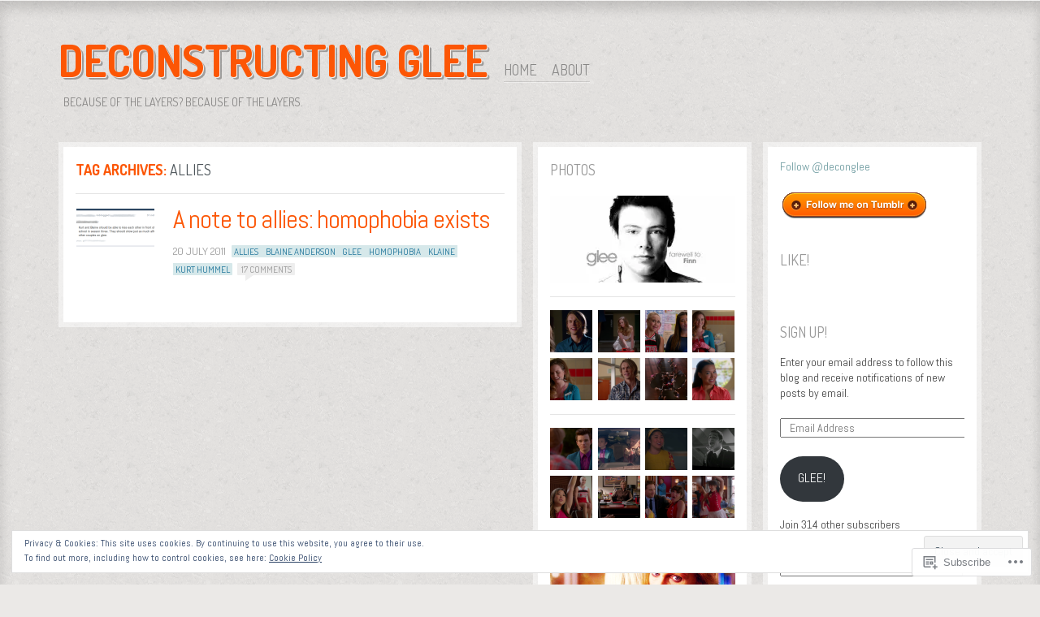

--- FILE ---
content_type: text/html; charset=UTF-8
request_url: https://deconstructingglee.com/tag/allies/
body_size: 25612
content:
<!DOCTYPE html>
<!--[if IE 8]>
<html id="ie8" lang="en">
<![endif]-->
<!--[if !(IE 8)]><!-->
<html lang="en">
<!--<![endif]-->
<head>
<meta charset="UTF-8" />
<title>allies | Deconstructing Glee</title>
<link rel="profile" href="http://gmpg.org/xfn/11" />
<link rel="pingback" href="https://deconstructingglee.com/xmlrpc.php" />
<!--[if lt IE 9]>
<script src="https://s0.wp.com/wp-content/themes/pub/ideation-and-intent/js/html5.js?m=1337795550i" type="text/javascript"></script>
<![endif]-->

<meta name='robots' content='max-image-preview:large' />

<!-- Async WordPress.com Remote Login -->
<script id="wpcom_remote_login_js">
var wpcom_remote_login_extra_auth = '';
function wpcom_remote_login_remove_dom_node_id( element_id ) {
	var dom_node = document.getElementById( element_id );
	if ( dom_node ) { dom_node.parentNode.removeChild( dom_node ); }
}
function wpcom_remote_login_remove_dom_node_classes( class_name ) {
	var dom_nodes = document.querySelectorAll( '.' + class_name );
	for ( var i = 0; i < dom_nodes.length; i++ ) {
		dom_nodes[ i ].parentNode.removeChild( dom_nodes[ i ] );
	}
}
function wpcom_remote_login_final_cleanup() {
	wpcom_remote_login_remove_dom_node_classes( "wpcom_remote_login_msg" );
	wpcom_remote_login_remove_dom_node_id( "wpcom_remote_login_key" );
	wpcom_remote_login_remove_dom_node_id( "wpcom_remote_login_validate" );
	wpcom_remote_login_remove_dom_node_id( "wpcom_remote_login_js" );
	wpcom_remote_login_remove_dom_node_id( "wpcom_request_access_iframe" );
	wpcom_remote_login_remove_dom_node_id( "wpcom_request_access_styles" );
}

// Watch for messages back from the remote login
window.addEventListener( "message", function( e ) {
	if ( e.origin === "https://r-login.wordpress.com" ) {
		var data = {};
		try {
			data = JSON.parse( e.data );
		} catch( e ) {
			wpcom_remote_login_final_cleanup();
			return;
		}

		if ( data.msg === 'LOGIN' ) {
			// Clean up the login check iframe
			wpcom_remote_login_remove_dom_node_id( "wpcom_remote_login_key" );

			var id_regex = new RegExp( /^[0-9]+$/ );
			var token_regex = new RegExp( /^.*|.*|.*$/ );
			if (
				token_regex.test( data.token )
				&& id_regex.test( data.wpcomid )
			) {
				// We have everything we need to ask for a login
				var script = document.createElement( "script" );
				script.setAttribute( "id", "wpcom_remote_login_validate" );
				script.src = '/remote-login.php?wpcom_remote_login=validate'
					+ '&wpcomid=' + data.wpcomid
					+ '&token=' + encodeURIComponent( data.token )
					+ '&host=' + window.location.protocol
					+ '//' + window.location.hostname
					+ '&postid=621'
					+ '&is_singular=';
				document.body.appendChild( script );
			}

			return;
		}

		// Safari ITP, not logged in, so redirect
		if ( data.msg === 'LOGIN-REDIRECT' ) {
			window.location = 'https://wordpress.com/log-in?redirect_to=' + window.location.href;
			return;
		}

		// Safari ITP, storage access failed, remove the request
		if ( data.msg === 'LOGIN-REMOVE' ) {
			var css_zap = 'html { -webkit-transition: margin-top 1s; transition: margin-top 1s; } /* 9001 */ html { margin-top: 0 !important; } * html body { margin-top: 0 !important; } @media screen and ( max-width: 782px ) { html { margin-top: 0 !important; } * html body { margin-top: 0 !important; } }';
			var style_zap = document.createElement( 'style' );
			style_zap.type = 'text/css';
			style_zap.appendChild( document.createTextNode( css_zap ) );
			document.body.appendChild( style_zap );

			var e = document.getElementById( 'wpcom_request_access_iframe' );
			e.parentNode.removeChild( e );

			document.cookie = 'wordpress_com_login_access=denied; path=/; max-age=31536000';

			return;
		}

		// Safari ITP
		if ( data.msg === 'REQUEST_ACCESS' ) {
			console.log( 'request access: safari' );

			// Check ITP iframe enable/disable knob
			if ( wpcom_remote_login_extra_auth !== 'safari_itp_iframe' ) {
				return;
			}

			// If we are in a "private window" there is no ITP.
			var private_window = false;
			try {
				var opendb = window.openDatabase( null, null, null, null );
			} catch( e ) {
				private_window = true;
			}

			if ( private_window ) {
				console.log( 'private window' );
				return;
			}

			var iframe = document.createElement( 'iframe' );
			iframe.id = 'wpcom_request_access_iframe';
			iframe.setAttribute( 'scrolling', 'no' );
			iframe.setAttribute( 'sandbox', 'allow-storage-access-by-user-activation allow-scripts allow-same-origin allow-top-navigation-by-user-activation' );
			iframe.src = 'https://r-login.wordpress.com/remote-login.php?wpcom_remote_login=request_access&origin=' + encodeURIComponent( data.origin ) + '&wpcomid=' + encodeURIComponent( data.wpcomid );

			var css = 'html { -webkit-transition: margin-top 1s; transition: margin-top 1s; } /* 9001 */ html { margin-top: 46px !important; } * html body { margin-top: 46px !important; } @media screen and ( max-width: 660px ) { html { margin-top: 71px !important; } * html body { margin-top: 71px !important; } #wpcom_request_access_iframe { display: block; height: 71px !important; } } #wpcom_request_access_iframe { border: 0px; height: 46px; position: fixed; top: 0; left: 0; width: 100%; min-width: 100%; z-index: 99999; background: #23282d; } ';

			var style = document.createElement( 'style' );
			style.type = 'text/css';
			style.id = 'wpcom_request_access_styles';
			style.appendChild( document.createTextNode( css ) );
			document.body.appendChild( style );

			document.body.appendChild( iframe );
		}

		if ( data.msg === 'DONE' ) {
			wpcom_remote_login_final_cleanup();
		}
	}
}, false );

// Inject the remote login iframe after the page has had a chance to load
// more critical resources
window.addEventListener( "DOMContentLoaded", function( e ) {
	var iframe = document.createElement( "iframe" );
	iframe.style.display = "none";
	iframe.setAttribute( "scrolling", "no" );
	iframe.setAttribute( "id", "wpcom_remote_login_key" );
	iframe.src = "https://r-login.wordpress.com/remote-login.php"
		+ "?wpcom_remote_login=key"
		+ "&origin=aHR0cHM6Ly9kZWNvbnN0cnVjdGluZ2dsZWUuY29t"
		+ "&wpcomid=21505951"
		+ "&time=" + Math.floor( Date.now() / 1000 );
	document.body.appendChild( iframe );
}, false );
</script>
<link rel='dns-prefetch' href='//s0.wp.com' />
<link rel='dns-prefetch' href='//fonts-api.wp.com' />
<link rel='dns-prefetch' href='//af.pubmine.com' />
<link rel="alternate" type="application/rss+xml" title="Deconstructing Glee &raquo; Feed" href="https://deconstructingglee.com/feed/" />
<link rel="alternate" type="application/rss+xml" title="Deconstructing Glee &raquo; Comments Feed" href="https://deconstructingglee.com/comments/feed/" />
<link rel="alternate" type="application/rss+xml" title="Deconstructing Glee &raquo; allies Tag Feed" href="https://deconstructingglee.com/tag/allies/feed/" />
	<script type="text/javascript">
		/* <![CDATA[ */
		function addLoadEvent(func) {
			var oldonload = window.onload;
			if (typeof window.onload != 'function') {
				window.onload = func;
			} else {
				window.onload = function () {
					oldonload();
					func();
				}
			}
		}
		/* ]]> */
	</script>
	<link crossorigin='anonymous' rel='stylesheet' id='all-css-0-1' href='/wp-content/mu-plugins/widgets/eu-cookie-law/templates/style.css?m=1642463000i&cssminify=yes' type='text/css' media='all' />
<style id='wp-emoji-styles-inline-css'>

	img.wp-smiley, img.emoji {
		display: inline !important;
		border: none !important;
		box-shadow: none !important;
		height: 1em !important;
		width: 1em !important;
		margin: 0 0.07em !important;
		vertical-align: -0.1em !important;
		background: none !important;
		padding: 0 !important;
	}
/*# sourceURL=wp-emoji-styles-inline-css */
</style>
<link crossorigin='anonymous' rel='stylesheet' id='all-css-2-1' href='/wp-content/plugins/gutenberg-core/v22.2.0/build/styles/block-library/style.css?m=1764855221i&cssminify=yes' type='text/css' media='all' />
<style id='wp-block-library-inline-css'>
.has-text-align-justify {
	text-align:justify;
}
.has-text-align-justify{text-align:justify;}

/*# sourceURL=wp-block-library-inline-css */
</style><style id='global-styles-inline-css'>
:root{--wp--preset--aspect-ratio--square: 1;--wp--preset--aspect-ratio--4-3: 4/3;--wp--preset--aspect-ratio--3-4: 3/4;--wp--preset--aspect-ratio--3-2: 3/2;--wp--preset--aspect-ratio--2-3: 2/3;--wp--preset--aspect-ratio--16-9: 16/9;--wp--preset--aspect-ratio--9-16: 9/16;--wp--preset--color--black: #000000;--wp--preset--color--cyan-bluish-gray: #abb8c3;--wp--preset--color--white: #ffffff;--wp--preset--color--pale-pink: #f78da7;--wp--preset--color--vivid-red: #cf2e2e;--wp--preset--color--luminous-vivid-orange: #ff6900;--wp--preset--color--luminous-vivid-amber: #fcb900;--wp--preset--color--light-green-cyan: #7bdcb5;--wp--preset--color--vivid-green-cyan: #00d084;--wp--preset--color--pale-cyan-blue: #8ed1fc;--wp--preset--color--vivid-cyan-blue: #0693e3;--wp--preset--color--vivid-purple: #9b51e0;--wp--preset--gradient--vivid-cyan-blue-to-vivid-purple: linear-gradient(135deg,rgb(6,147,227) 0%,rgb(155,81,224) 100%);--wp--preset--gradient--light-green-cyan-to-vivid-green-cyan: linear-gradient(135deg,rgb(122,220,180) 0%,rgb(0,208,130) 100%);--wp--preset--gradient--luminous-vivid-amber-to-luminous-vivid-orange: linear-gradient(135deg,rgb(252,185,0) 0%,rgb(255,105,0) 100%);--wp--preset--gradient--luminous-vivid-orange-to-vivid-red: linear-gradient(135deg,rgb(255,105,0) 0%,rgb(207,46,46) 100%);--wp--preset--gradient--very-light-gray-to-cyan-bluish-gray: linear-gradient(135deg,rgb(238,238,238) 0%,rgb(169,184,195) 100%);--wp--preset--gradient--cool-to-warm-spectrum: linear-gradient(135deg,rgb(74,234,220) 0%,rgb(151,120,209) 20%,rgb(207,42,186) 40%,rgb(238,44,130) 60%,rgb(251,105,98) 80%,rgb(254,248,76) 100%);--wp--preset--gradient--blush-light-purple: linear-gradient(135deg,rgb(255,206,236) 0%,rgb(152,150,240) 100%);--wp--preset--gradient--blush-bordeaux: linear-gradient(135deg,rgb(254,205,165) 0%,rgb(254,45,45) 50%,rgb(107,0,62) 100%);--wp--preset--gradient--luminous-dusk: linear-gradient(135deg,rgb(255,203,112) 0%,rgb(199,81,192) 50%,rgb(65,88,208) 100%);--wp--preset--gradient--pale-ocean: linear-gradient(135deg,rgb(255,245,203) 0%,rgb(182,227,212) 50%,rgb(51,167,181) 100%);--wp--preset--gradient--electric-grass: linear-gradient(135deg,rgb(202,248,128) 0%,rgb(113,206,126) 100%);--wp--preset--gradient--midnight: linear-gradient(135deg,rgb(2,3,129) 0%,rgb(40,116,252) 100%);--wp--preset--font-size--small: 13px;--wp--preset--font-size--medium: 20px;--wp--preset--font-size--large: 36px;--wp--preset--font-size--x-large: 42px;--wp--preset--font-family--albert-sans: 'Albert Sans', sans-serif;--wp--preset--font-family--alegreya: Alegreya, serif;--wp--preset--font-family--arvo: Arvo, serif;--wp--preset--font-family--bodoni-moda: 'Bodoni Moda', serif;--wp--preset--font-family--bricolage-grotesque: 'Bricolage Grotesque', sans-serif;--wp--preset--font-family--cabin: Cabin, sans-serif;--wp--preset--font-family--chivo: Chivo, sans-serif;--wp--preset--font-family--commissioner: Commissioner, sans-serif;--wp--preset--font-family--cormorant: Cormorant, serif;--wp--preset--font-family--courier-prime: 'Courier Prime', monospace;--wp--preset--font-family--crimson-pro: 'Crimson Pro', serif;--wp--preset--font-family--dm-mono: 'DM Mono', monospace;--wp--preset--font-family--dm-sans: 'DM Sans', sans-serif;--wp--preset--font-family--dm-serif-display: 'DM Serif Display', serif;--wp--preset--font-family--domine: Domine, serif;--wp--preset--font-family--eb-garamond: 'EB Garamond', serif;--wp--preset--font-family--epilogue: Epilogue, sans-serif;--wp--preset--font-family--fahkwang: Fahkwang, sans-serif;--wp--preset--font-family--figtree: Figtree, sans-serif;--wp--preset--font-family--fira-sans: 'Fira Sans', sans-serif;--wp--preset--font-family--fjalla-one: 'Fjalla One', sans-serif;--wp--preset--font-family--fraunces: Fraunces, serif;--wp--preset--font-family--gabarito: Gabarito, system-ui;--wp--preset--font-family--ibm-plex-mono: 'IBM Plex Mono', monospace;--wp--preset--font-family--ibm-plex-sans: 'IBM Plex Sans', sans-serif;--wp--preset--font-family--ibarra-real-nova: 'Ibarra Real Nova', serif;--wp--preset--font-family--instrument-serif: 'Instrument Serif', serif;--wp--preset--font-family--inter: Inter, sans-serif;--wp--preset--font-family--josefin-sans: 'Josefin Sans', sans-serif;--wp--preset--font-family--jost: Jost, sans-serif;--wp--preset--font-family--libre-baskerville: 'Libre Baskerville', serif;--wp--preset--font-family--libre-franklin: 'Libre Franklin', sans-serif;--wp--preset--font-family--literata: Literata, serif;--wp--preset--font-family--lora: Lora, serif;--wp--preset--font-family--merriweather: Merriweather, serif;--wp--preset--font-family--montserrat: Montserrat, sans-serif;--wp--preset--font-family--newsreader: Newsreader, serif;--wp--preset--font-family--noto-sans-mono: 'Noto Sans Mono', sans-serif;--wp--preset--font-family--nunito: Nunito, sans-serif;--wp--preset--font-family--open-sans: 'Open Sans', sans-serif;--wp--preset--font-family--overpass: Overpass, sans-serif;--wp--preset--font-family--pt-serif: 'PT Serif', serif;--wp--preset--font-family--petrona: Petrona, serif;--wp--preset--font-family--piazzolla: Piazzolla, serif;--wp--preset--font-family--playfair-display: 'Playfair Display', serif;--wp--preset--font-family--plus-jakarta-sans: 'Plus Jakarta Sans', sans-serif;--wp--preset--font-family--poppins: Poppins, sans-serif;--wp--preset--font-family--raleway: Raleway, sans-serif;--wp--preset--font-family--roboto: Roboto, sans-serif;--wp--preset--font-family--roboto-slab: 'Roboto Slab', serif;--wp--preset--font-family--rubik: Rubik, sans-serif;--wp--preset--font-family--rufina: Rufina, serif;--wp--preset--font-family--sora: Sora, sans-serif;--wp--preset--font-family--source-sans-3: 'Source Sans 3', sans-serif;--wp--preset--font-family--source-serif-4: 'Source Serif 4', serif;--wp--preset--font-family--space-mono: 'Space Mono', monospace;--wp--preset--font-family--syne: Syne, sans-serif;--wp--preset--font-family--texturina: Texturina, serif;--wp--preset--font-family--urbanist: Urbanist, sans-serif;--wp--preset--font-family--work-sans: 'Work Sans', sans-serif;--wp--preset--spacing--20: 0.44rem;--wp--preset--spacing--30: 0.67rem;--wp--preset--spacing--40: 1rem;--wp--preset--spacing--50: 1.5rem;--wp--preset--spacing--60: 2.25rem;--wp--preset--spacing--70: 3.38rem;--wp--preset--spacing--80: 5.06rem;--wp--preset--shadow--natural: 6px 6px 9px rgba(0, 0, 0, 0.2);--wp--preset--shadow--deep: 12px 12px 50px rgba(0, 0, 0, 0.4);--wp--preset--shadow--sharp: 6px 6px 0px rgba(0, 0, 0, 0.2);--wp--preset--shadow--outlined: 6px 6px 0px -3px rgb(255, 255, 255), 6px 6px rgb(0, 0, 0);--wp--preset--shadow--crisp: 6px 6px 0px rgb(0, 0, 0);}:where(.is-layout-flex){gap: 0.5em;}:where(.is-layout-grid){gap: 0.5em;}body .is-layout-flex{display: flex;}.is-layout-flex{flex-wrap: wrap;align-items: center;}.is-layout-flex > :is(*, div){margin: 0;}body .is-layout-grid{display: grid;}.is-layout-grid > :is(*, div){margin: 0;}:where(.wp-block-columns.is-layout-flex){gap: 2em;}:where(.wp-block-columns.is-layout-grid){gap: 2em;}:where(.wp-block-post-template.is-layout-flex){gap: 1.25em;}:where(.wp-block-post-template.is-layout-grid){gap: 1.25em;}.has-black-color{color: var(--wp--preset--color--black) !important;}.has-cyan-bluish-gray-color{color: var(--wp--preset--color--cyan-bluish-gray) !important;}.has-white-color{color: var(--wp--preset--color--white) !important;}.has-pale-pink-color{color: var(--wp--preset--color--pale-pink) !important;}.has-vivid-red-color{color: var(--wp--preset--color--vivid-red) !important;}.has-luminous-vivid-orange-color{color: var(--wp--preset--color--luminous-vivid-orange) !important;}.has-luminous-vivid-amber-color{color: var(--wp--preset--color--luminous-vivid-amber) !important;}.has-light-green-cyan-color{color: var(--wp--preset--color--light-green-cyan) !important;}.has-vivid-green-cyan-color{color: var(--wp--preset--color--vivid-green-cyan) !important;}.has-pale-cyan-blue-color{color: var(--wp--preset--color--pale-cyan-blue) !important;}.has-vivid-cyan-blue-color{color: var(--wp--preset--color--vivid-cyan-blue) !important;}.has-vivid-purple-color{color: var(--wp--preset--color--vivid-purple) !important;}.has-black-background-color{background-color: var(--wp--preset--color--black) !important;}.has-cyan-bluish-gray-background-color{background-color: var(--wp--preset--color--cyan-bluish-gray) !important;}.has-white-background-color{background-color: var(--wp--preset--color--white) !important;}.has-pale-pink-background-color{background-color: var(--wp--preset--color--pale-pink) !important;}.has-vivid-red-background-color{background-color: var(--wp--preset--color--vivid-red) !important;}.has-luminous-vivid-orange-background-color{background-color: var(--wp--preset--color--luminous-vivid-orange) !important;}.has-luminous-vivid-amber-background-color{background-color: var(--wp--preset--color--luminous-vivid-amber) !important;}.has-light-green-cyan-background-color{background-color: var(--wp--preset--color--light-green-cyan) !important;}.has-vivid-green-cyan-background-color{background-color: var(--wp--preset--color--vivid-green-cyan) !important;}.has-pale-cyan-blue-background-color{background-color: var(--wp--preset--color--pale-cyan-blue) !important;}.has-vivid-cyan-blue-background-color{background-color: var(--wp--preset--color--vivid-cyan-blue) !important;}.has-vivid-purple-background-color{background-color: var(--wp--preset--color--vivid-purple) !important;}.has-black-border-color{border-color: var(--wp--preset--color--black) !important;}.has-cyan-bluish-gray-border-color{border-color: var(--wp--preset--color--cyan-bluish-gray) !important;}.has-white-border-color{border-color: var(--wp--preset--color--white) !important;}.has-pale-pink-border-color{border-color: var(--wp--preset--color--pale-pink) !important;}.has-vivid-red-border-color{border-color: var(--wp--preset--color--vivid-red) !important;}.has-luminous-vivid-orange-border-color{border-color: var(--wp--preset--color--luminous-vivid-orange) !important;}.has-luminous-vivid-amber-border-color{border-color: var(--wp--preset--color--luminous-vivid-amber) !important;}.has-light-green-cyan-border-color{border-color: var(--wp--preset--color--light-green-cyan) !important;}.has-vivid-green-cyan-border-color{border-color: var(--wp--preset--color--vivid-green-cyan) !important;}.has-pale-cyan-blue-border-color{border-color: var(--wp--preset--color--pale-cyan-blue) !important;}.has-vivid-cyan-blue-border-color{border-color: var(--wp--preset--color--vivid-cyan-blue) !important;}.has-vivid-purple-border-color{border-color: var(--wp--preset--color--vivid-purple) !important;}.has-vivid-cyan-blue-to-vivid-purple-gradient-background{background: var(--wp--preset--gradient--vivid-cyan-blue-to-vivid-purple) !important;}.has-light-green-cyan-to-vivid-green-cyan-gradient-background{background: var(--wp--preset--gradient--light-green-cyan-to-vivid-green-cyan) !important;}.has-luminous-vivid-amber-to-luminous-vivid-orange-gradient-background{background: var(--wp--preset--gradient--luminous-vivid-amber-to-luminous-vivid-orange) !important;}.has-luminous-vivid-orange-to-vivid-red-gradient-background{background: var(--wp--preset--gradient--luminous-vivid-orange-to-vivid-red) !important;}.has-very-light-gray-to-cyan-bluish-gray-gradient-background{background: var(--wp--preset--gradient--very-light-gray-to-cyan-bluish-gray) !important;}.has-cool-to-warm-spectrum-gradient-background{background: var(--wp--preset--gradient--cool-to-warm-spectrum) !important;}.has-blush-light-purple-gradient-background{background: var(--wp--preset--gradient--blush-light-purple) !important;}.has-blush-bordeaux-gradient-background{background: var(--wp--preset--gradient--blush-bordeaux) !important;}.has-luminous-dusk-gradient-background{background: var(--wp--preset--gradient--luminous-dusk) !important;}.has-pale-ocean-gradient-background{background: var(--wp--preset--gradient--pale-ocean) !important;}.has-electric-grass-gradient-background{background: var(--wp--preset--gradient--electric-grass) !important;}.has-midnight-gradient-background{background: var(--wp--preset--gradient--midnight) !important;}.has-small-font-size{font-size: var(--wp--preset--font-size--small) !important;}.has-medium-font-size{font-size: var(--wp--preset--font-size--medium) !important;}.has-large-font-size{font-size: var(--wp--preset--font-size--large) !important;}.has-x-large-font-size{font-size: var(--wp--preset--font-size--x-large) !important;}.has-albert-sans-font-family{font-family: var(--wp--preset--font-family--albert-sans) !important;}.has-alegreya-font-family{font-family: var(--wp--preset--font-family--alegreya) !important;}.has-arvo-font-family{font-family: var(--wp--preset--font-family--arvo) !important;}.has-bodoni-moda-font-family{font-family: var(--wp--preset--font-family--bodoni-moda) !important;}.has-bricolage-grotesque-font-family{font-family: var(--wp--preset--font-family--bricolage-grotesque) !important;}.has-cabin-font-family{font-family: var(--wp--preset--font-family--cabin) !important;}.has-chivo-font-family{font-family: var(--wp--preset--font-family--chivo) !important;}.has-commissioner-font-family{font-family: var(--wp--preset--font-family--commissioner) !important;}.has-cormorant-font-family{font-family: var(--wp--preset--font-family--cormorant) !important;}.has-courier-prime-font-family{font-family: var(--wp--preset--font-family--courier-prime) !important;}.has-crimson-pro-font-family{font-family: var(--wp--preset--font-family--crimson-pro) !important;}.has-dm-mono-font-family{font-family: var(--wp--preset--font-family--dm-mono) !important;}.has-dm-sans-font-family{font-family: var(--wp--preset--font-family--dm-sans) !important;}.has-dm-serif-display-font-family{font-family: var(--wp--preset--font-family--dm-serif-display) !important;}.has-domine-font-family{font-family: var(--wp--preset--font-family--domine) !important;}.has-eb-garamond-font-family{font-family: var(--wp--preset--font-family--eb-garamond) !important;}.has-epilogue-font-family{font-family: var(--wp--preset--font-family--epilogue) !important;}.has-fahkwang-font-family{font-family: var(--wp--preset--font-family--fahkwang) !important;}.has-figtree-font-family{font-family: var(--wp--preset--font-family--figtree) !important;}.has-fira-sans-font-family{font-family: var(--wp--preset--font-family--fira-sans) !important;}.has-fjalla-one-font-family{font-family: var(--wp--preset--font-family--fjalla-one) !important;}.has-fraunces-font-family{font-family: var(--wp--preset--font-family--fraunces) !important;}.has-gabarito-font-family{font-family: var(--wp--preset--font-family--gabarito) !important;}.has-ibm-plex-mono-font-family{font-family: var(--wp--preset--font-family--ibm-plex-mono) !important;}.has-ibm-plex-sans-font-family{font-family: var(--wp--preset--font-family--ibm-plex-sans) !important;}.has-ibarra-real-nova-font-family{font-family: var(--wp--preset--font-family--ibarra-real-nova) !important;}.has-instrument-serif-font-family{font-family: var(--wp--preset--font-family--instrument-serif) !important;}.has-inter-font-family{font-family: var(--wp--preset--font-family--inter) !important;}.has-josefin-sans-font-family{font-family: var(--wp--preset--font-family--josefin-sans) !important;}.has-jost-font-family{font-family: var(--wp--preset--font-family--jost) !important;}.has-libre-baskerville-font-family{font-family: var(--wp--preset--font-family--libre-baskerville) !important;}.has-libre-franklin-font-family{font-family: var(--wp--preset--font-family--libre-franklin) !important;}.has-literata-font-family{font-family: var(--wp--preset--font-family--literata) !important;}.has-lora-font-family{font-family: var(--wp--preset--font-family--lora) !important;}.has-merriweather-font-family{font-family: var(--wp--preset--font-family--merriweather) !important;}.has-montserrat-font-family{font-family: var(--wp--preset--font-family--montserrat) !important;}.has-newsreader-font-family{font-family: var(--wp--preset--font-family--newsreader) !important;}.has-noto-sans-mono-font-family{font-family: var(--wp--preset--font-family--noto-sans-mono) !important;}.has-nunito-font-family{font-family: var(--wp--preset--font-family--nunito) !important;}.has-open-sans-font-family{font-family: var(--wp--preset--font-family--open-sans) !important;}.has-overpass-font-family{font-family: var(--wp--preset--font-family--overpass) !important;}.has-pt-serif-font-family{font-family: var(--wp--preset--font-family--pt-serif) !important;}.has-petrona-font-family{font-family: var(--wp--preset--font-family--petrona) !important;}.has-piazzolla-font-family{font-family: var(--wp--preset--font-family--piazzolla) !important;}.has-playfair-display-font-family{font-family: var(--wp--preset--font-family--playfair-display) !important;}.has-plus-jakarta-sans-font-family{font-family: var(--wp--preset--font-family--plus-jakarta-sans) !important;}.has-poppins-font-family{font-family: var(--wp--preset--font-family--poppins) !important;}.has-raleway-font-family{font-family: var(--wp--preset--font-family--raleway) !important;}.has-roboto-font-family{font-family: var(--wp--preset--font-family--roboto) !important;}.has-roboto-slab-font-family{font-family: var(--wp--preset--font-family--roboto-slab) !important;}.has-rubik-font-family{font-family: var(--wp--preset--font-family--rubik) !important;}.has-rufina-font-family{font-family: var(--wp--preset--font-family--rufina) !important;}.has-sora-font-family{font-family: var(--wp--preset--font-family--sora) !important;}.has-source-sans-3-font-family{font-family: var(--wp--preset--font-family--source-sans-3) !important;}.has-source-serif-4-font-family{font-family: var(--wp--preset--font-family--source-serif-4) !important;}.has-space-mono-font-family{font-family: var(--wp--preset--font-family--space-mono) !important;}.has-syne-font-family{font-family: var(--wp--preset--font-family--syne) !important;}.has-texturina-font-family{font-family: var(--wp--preset--font-family--texturina) !important;}.has-urbanist-font-family{font-family: var(--wp--preset--font-family--urbanist) !important;}.has-work-sans-font-family{font-family: var(--wp--preset--font-family--work-sans) !important;}
/*# sourceURL=global-styles-inline-css */
</style>

<style id='classic-theme-styles-inline-css'>
/*! This file is auto-generated */
.wp-block-button__link{color:#fff;background-color:#32373c;border-radius:9999px;box-shadow:none;text-decoration:none;padding:calc(.667em + 2px) calc(1.333em + 2px);font-size:1.125em}.wp-block-file__button{background:#32373c;color:#fff;text-decoration:none}
/*# sourceURL=/wp-includes/css/classic-themes.min.css */
</style>
<link crossorigin='anonymous' rel='stylesheet' id='all-css-4-1' href='/_static/??-eJx9j90KwjAMhV/IrMwNfy7EZ1nbMKNNV5bU6dtbGU5B2E0IJ+c7h5gpgRuiYlSTQu4pinGDDYO7idlW9aGqQYhTQBjxXrXGk+jiANFnwMqJbMxPEGf4Zo1YdE6dvh2MnjoMyMW2hk3ke9SCy2cHxcc6kkoNWJtGFIEymTKDXkqX/HGzbFK2hjx2SkOELnqg+by8deZTvW/r3bFpmu31BeRtbx8=&cssminify=yes' type='text/css' media='all' />
<link rel='stylesheet' id='ideation-Abel-css' href='https://fonts-api.wp.com/css?family=Abel%3A400%2C700&#038;ver=20120521' media='all' />
<link rel='stylesheet' id='ideation-dosis-css' href='https://fonts-api.wp.com/css?family=Dosis%3A400%2C700&#038;ver=20120521' media='all' />
<style id='jetpack_facebook_likebox-inline-css'>
.widget_facebook_likebox {
	overflow: hidden;
}

/*# sourceURL=/wp-content/mu-plugins/jetpack-plugin/sun/modules/widgets/facebook-likebox/style.css */
</style>
<link crossorigin='anonymous' rel='stylesheet' id='all-css-10-1' href='/_static/??-eJx9zEEKwjAQheELOQ6FSHUhPUuaTuNIMhOaCeLtW3VjQdy9f/E9fBQIKkZimBuU1CJLxYXGpHGbEUP9zuOWB/yNIikkDd5YZRcwJ8/LP8oys7A90W6UqWJpI/JEH+1lAn6T18WQr507XZw79527r3jPRyo=&cssminify=yes' type='text/css' media='all' />
<style id='jetpack-global-styles-frontend-style-inline-css'>
:root { --font-headings: unset; --font-base: unset; --font-headings-default: -apple-system,BlinkMacSystemFont,"Segoe UI",Roboto,Oxygen-Sans,Ubuntu,Cantarell,"Helvetica Neue",sans-serif; --font-base-default: -apple-system,BlinkMacSystemFont,"Segoe UI",Roboto,Oxygen-Sans,Ubuntu,Cantarell,"Helvetica Neue",sans-serif;}
/*# sourceURL=jetpack-global-styles-frontend-style-inline-css */
</style>
<link crossorigin='anonymous' rel='stylesheet' id='all-css-12-1' href='/wp-content/themes/h4/global.css?m=1420737423i&cssminify=yes' type='text/css' media='all' />
<script type="text/javascript" id="wpcom-actionbar-placeholder-js-extra">
/* <![CDATA[ */
var actionbardata = {"siteID":"21505951","postID":"0","siteURL":"https://deconstructingglee.com","xhrURL":"https://deconstructingglee.com/wp-admin/admin-ajax.php","nonce":"ea2019d99d","isLoggedIn":"","statusMessage":"","subsEmailDefault":"instantly","proxyScriptUrl":"https://s0.wp.com/wp-content/js/wpcom-proxy-request.js?m=1513050504i&amp;ver=20211021","i18n":{"followedText":"New posts from this site will now appear in your \u003Ca href=\"https://wordpress.com/reader\"\u003EReader\u003C/a\u003E","foldBar":"Collapse this bar","unfoldBar":"Expand this bar","shortLinkCopied":"Shortlink copied to clipboard."}};
//# sourceURL=wpcom-actionbar-placeholder-js-extra
/* ]]> */
</script>
<script type="text/javascript" id="jetpack-mu-wpcom-settings-js-before">
/* <![CDATA[ */
var JETPACK_MU_WPCOM_SETTINGS = {"assetsUrl":"https://s0.wp.com/wp-content/mu-plugins/jetpack-mu-wpcom-plugin/sun/jetpack_vendor/automattic/jetpack-mu-wpcom/src/build/"};
//# sourceURL=jetpack-mu-wpcom-settings-js-before
/* ]]> */
</script>
<script crossorigin='anonymous' type='text/javascript'  src='/_static/??-eJyFjcsOwiAQRX/I6dSa+lgYvwWBEAgMOAPW/n3bqIk7V2dxT87FqYDOVC1VDIIcKxTOr7kLssN186RjM1a2MTya5fmDLnn6K0HyjlW1v/L37R6zgxKb8yQ4ZTbKCOioRN4hnQo+hw1AmcCZwmvilq7709CPh/54voQFmNpFWg=='></script>
<script type="text/javascript" id="rlt-proxy-js-after">
/* <![CDATA[ */
	rltInitialize( {"token":null,"iframeOrigins":["https:\/\/widgets.wp.com"]} );
//# sourceURL=rlt-proxy-js-after
/* ]]> */
</script>
<link rel="EditURI" type="application/rsd+xml" title="RSD" href="https://deconstructingglee.wordpress.com/xmlrpc.php?rsd" />
<meta name="generator" content="WordPress.com" />

<!-- Jetpack Open Graph Tags -->
<meta property="og:type" content="website" />
<meta property="og:title" content="allies &#8211; Deconstructing Glee" />
<meta property="og:url" content="https://deconstructingglee.com/tag/allies/" />
<meta property="og:site_name" content="Deconstructing Glee" />
<meta property="og:image" content="https://s0.wp.com/i/blank.jpg?m=1383295312i" />
<meta property="og:image:width" content="200" />
<meta property="og:image:height" content="200" />
<meta property="og:image:alt" content="" />
<meta property="og:locale" content="en_US" />

<!-- End Jetpack Open Graph Tags -->
<link rel="shortcut icon" type="image/x-icon" href="https://s0.wp.com/i/favicon.ico?m=1713425267i" sizes="16x16 24x24 32x32 48x48" />
<link rel="icon" type="image/x-icon" href="https://s0.wp.com/i/favicon.ico?m=1713425267i" sizes="16x16 24x24 32x32 48x48" />
<link rel="apple-touch-icon" href="https://s0.wp.com/i/webclip.png?m=1713868326i" />
<link rel='openid.server' href='https://deconstructingglee.com/?openidserver=1' />
<link rel='openid.delegate' href='https://deconstructingglee.com/' />
<link rel="search" type="application/opensearchdescription+xml" href="https://deconstructingglee.com/osd.xml" title="Deconstructing Glee" />
<link rel="search" type="application/opensearchdescription+xml" href="https://s1.wp.com/opensearch.xml" title="WordPress.com" />
<meta name="theme-color" content="#f6f4f2" />
<style>
.site-title a {
	text-shadow: 1px 1px 0px #f6f4f2, 3px 3px 0px rgba( 0, 0, 0, 0.3 ) !important;
}
</style>
<style type="text/css">.recentcomments a{display:inline !important;padding:0 !important;margin:0 !important;}</style>		<style type="text/css">
			.recentcomments a {
				display: inline !important;
				padding: 0 !important;
				margin: 0 !important;
			}

			table.recentcommentsavatartop img.avatar, table.recentcommentsavatarend img.avatar {
				border: 0px;
				margin: 0;
			}

			table.recentcommentsavatartop a, table.recentcommentsavatarend a {
				border: 0px !important;
				background-color: transparent !important;
			}

			td.recentcommentsavatarend, td.recentcommentsavatartop {
				padding: 0px 0px 1px 0px;
				margin: 0px;
			}

			td.recentcommentstextend {
				border: none !important;
				padding: 0px 0px 2px 10px;
			}

			.rtl td.recentcommentstextend {
				padding: 0px 10px 2px 0px;
			}

			td.recentcommentstexttop {
				border: none;
				padding: 0px 0px 0px 10px;
			}

			.rtl td.recentcommentstexttop {
				padding: 0px 10px 0px 0px;
			}
		</style>
		<meta name="description" content="Posts about allies written by JR Russell" />
<style type="text/css" id="custom-background-css">
body.custom-background { background-image: url("https://deconstructingglee.wordpress.com/wp-content/themes/pub/ideation-and-intent/images/background.png?m=1391151402i"); background-position: left top; background-size: auto; background-repeat: repeat; background-attachment: fixed; }
</style>
	<script type="text/javascript">
/* <![CDATA[ */
var wa_client = {}; wa_client.cmd = []; wa_client.config = { 'blog_id': 21505951, 'blog_language': 'en', 'is_wordads': false, 'hosting_type': 0, 'afp_account_id': null, 'afp_host_id': 5038568878849053, 'theme': 'pub/ideation-and-intent', '_': { 'title': 'Advertisement', 'privacy_settings': 'Privacy Settings' }, 'formats': [ 'belowpost', 'bottom_sticky', 'sidebar_sticky_right', 'sidebar', 'gutenberg_rectangle', 'gutenberg_leaderboard', 'gutenberg_mobile_leaderboard', 'gutenberg_skyscraper' ] };
/* ]]> */
</script>
		<script type="text/javascript">

			window.doNotSellCallback = function() {

				var linkElements = [
					'a[href="https://wordpress.com/?ref=footer_blog"]',
					'a[href="https://wordpress.com/?ref=footer_website"]',
					'a[href="https://wordpress.com/?ref=vertical_footer"]',
					'a[href^="https://wordpress.com/?ref=footer_segment_"]',
				].join(',');

				var dnsLink = document.createElement( 'a' );
				dnsLink.href = 'https://wordpress.com/advertising-program-optout/';
				dnsLink.classList.add( 'do-not-sell-link' );
				dnsLink.rel = 'nofollow';
				dnsLink.style.marginLeft = '0.5em';
				dnsLink.textContent = 'Do Not Sell or Share My Personal Information';

				var creditLinks = document.querySelectorAll( linkElements );

				if ( 0 === creditLinks.length ) {
					return false;
				}

				Array.prototype.forEach.call( creditLinks, function( el ) {
					el.insertAdjacentElement( 'afterend', dnsLink );
				});

				return true;
			};

		</script>
		<script type="text/javascript">
	window.google_analytics_uacct = "UA-52447-2";
</script>

<script type="text/javascript">
	var _gaq = _gaq || [];
	_gaq.push(['_setAccount', 'UA-52447-2']);
	_gaq.push(['_gat._anonymizeIp']);
	_gaq.push(['_setDomainName', 'none']);
	_gaq.push(['_setAllowLinker', true]);
	_gaq.push(['_initData']);
	_gaq.push(['_trackPageview']);

	(function() {
		var ga = document.createElement('script'); ga.type = 'text/javascript'; ga.async = true;
		ga.src = ('https:' == document.location.protocol ? 'https://ssl' : 'http://www') + '.google-analytics.com/ga.js';
		(document.getElementsByTagName('head')[0] || document.getElementsByTagName('body')[0]).appendChild(ga);
	})();
</script>
<link crossorigin='anonymous' rel='stylesheet' id='all-css-0-3' href='/wp-content/mu-plugins/jetpack-plugin/sun/_inc/build/subscriptions/subscriptions.min.css?m=1753981412i&cssminify=yes' type='text/css' media='all' />
</head>

<body class="archive tag tag-allies tag-119951 custom-background wp-theme-pubideation-and-intent customizer-styles-applied group-blog column-3 jetpack-reblog-enabled">
<div id="page" class="hfeed site">

	
	<header id="masthead" class="site-header" role="banner">
		<hgroup>
			<h1 class="site-title"><a href="https://deconstructingglee.com/" title="Deconstructing Glee" rel="home">Deconstructing Glee</a></h1>
			<h2 class="site-description">Because of the layers? Because of the layers.</h2>
		</hgroup>

		<nav role="navigation" class="site-navigation main-navigation">
			<h1 class="assistive-text">Menu</h1>
			<div class="assistive-text skip-link"><a href="#content" title="Skip to content">Skip to content</a></div>
			<div class="menu"><ul>
<li ><a href="https://deconstructingglee.com/">Home</a></li><li class="page_item page-item-1666 page_item_has_children"><a href="https://deconstructingglee.com/about/">About</a>
<ul class='children'>
	<li class="page_item page-item-1655"><a href="https://deconstructingglee.com/about/comment-policy/">Comment Policy</a></li>
	<li class="page_item page-item-35"><a href="https://deconstructingglee.com/about/contact/">Contact</a></li>
	<li class="page_item page-item-1642"><a href="https://deconstructingglee.com/about/contribute/">Contribute</a></li>
	<li class="page_item page-item-1907"><a href="https://deconstructingglee.com/about/regular-dg-features/">Regular DG Features</a></li>
	<li class="page_item page-item-1667"><a href="https://deconstructingglee.com/about/the-dg-senior-class/">The DG Senior&nbsp;Class</a></li>
</ul>
</li>
</ul></div>
		</nav>

			</header><!-- #masthead .site-header -->

	<div class="site-main">
		<section id="primary" class="site-content">
			<div id="content" role="main">

			
				<header class="page-header">
					<h1 class="page-title">
						Tag Archives: <span>allies</span>					</h1>
									</header>

				
								
					
<article id="post-621" class="post-short post-621 post type-post status-publish format-standard has-post-thumbnail hentry category-homophobia-2 tag-allies tag-blaine-anderson tag-glee tag-homophobia tag-klaine tag-kurt-hummel entry has-featured-image">

	<h1 class="entry-title"><a href="https://deconstructingglee.com/2011/07/20/a-note-to-allies-homophobia-exists/" rel="bookmark">A note to allies: homophobia&nbsp;exists</a></h1>
				<a class="permalink featured-image-permalink" href="https://deconstructingglee.com/2011/07/20/a-note-to-allies-homophobia-exists/" title="21:37" rel="bookmark"><img width="96" height="47" src="https://deconstructingglee.com/wp-content/uploads/2011/07/klainepda1.png?w=96&amp;h=47&amp;crop=1" class="attachment-ideation-thumbnail-rectangle size-ideation-thumbnail-rectangle wp-post-image" alt="" decoding="async" srcset="https://deconstructingglee.com/wp-content/uploads/2011/07/klainepda1.png?w=96&amp;h=47&amp;crop=1 96w, https://deconstructingglee.com/wp-content/uploads/2011/07/klainepda1.png?w=192&amp;h=94&amp;crop=1 192w, https://deconstructingglee.com/wp-content/uploads/2011/07/klainepda1.png?w=150&amp;h=73&amp;crop=1 150w" sizes="(max-width: 96px) 100vw, 96px" data-attachment-id="626" data-permalink="https://deconstructingglee.com/2011/07/20/a-note-to-allies-homophobia-exists/klainepda-2/#main" data-orig-file="https://deconstructingglee.com/wp-content/uploads/2011/07/klainepda1.png" data-orig-size="675,188" data-comments-opened="1" data-image-meta="{&quot;aperture&quot;:&quot;0&quot;,&quot;credit&quot;:&quot;&quot;,&quot;camera&quot;:&quot;&quot;,&quot;caption&quot;:&quot;&quot;,&quot;created_timestamp&quot;:&quot;0&quot;,&quot;copyright&quot;:&quot;&quot;,&quot;focal_length&quot;:&quot;0&quot;,&quot;iso&quot;:&quot;0&quot;,&quot;shutter_speed&quot;:&quot;0&quot;,&quot;title&quot;:&quot;&quot;}" data-image-title="KlainePDA" data-image-description="" data-image-caption="" data-medium-file="https://deconstructingglee.com/wp-content/uploads/2011/07/klainepda1.png?w=300" data-large-file="https://deconstructingglee.com/wp-content/uploads/2011/07/klainepda1.png?w=388" /></a>
	
	<footer class="entry-meta">

		<a class="permalink" href="https://deconstructingglee.com/2011/07/20/a-note-to-allies-homophobia-exists/" title="21:37" rel="bookmark"><time class="entry-date" datetime="2011-07-20T21:37:27+00:00" pubdate>20 July 2011</time></a>

		<span class="tags-links"><a href="https://deconstructingglee.com/tag/allies/" rel="tag">allies</a> <a href="https://deconstructingglee.com/tag/blaine-anderson/" rel="tag">Blaine Anderson</a> <a href="https://deconstructingglee.com/tag/glee/" rel="tag">Glee</a> <a href="https://deconstructingglee.com/tag/homophobia/" rel="tag">homophobia</a> <a href="https://deconstructingglee.com/tag/klaine/" rel="tag">Klaine</a> <a href="https://deconstructingglee.com/tag/kurt-hummel/" rel="tag">Kurt Hummel</a></span>
					<a href="https://deconstructingglee.com/2011/07/20/a-note-to-allies-homophobia-exists/#comments" class="comment-icon" >17 Comments</a>		
		
	</footer><!-- .entry-meta -->

</article><!-- #post-621 -->
				
					<nav role="navigation" id="nav-below" class="site-navigation paging-navigation entry-navigation">
		<h1 class="assistive-text">Post navigation</h1>

	
	</nav><!-- #nav-below -->
	
			
			</div><!-- #content -->
		</section><!-- #primary .site-content -->


<div id="sidebar-gallery" class="sidebar sidebar-gallery" role="complementary">
	<h1 class="widget-title">Photos</h1>

	
		<aside class="ideation-gallery">

			
				<div class="ideation-gallery-row one-image">
				
					<a href="https://deconstructingglee.com/2013/10/11/class-discussion-5x03-the-quarterback/">
						<img width="228" height="107" src="https://deconstructingglee.com/wp-content/uploads/2013/10/cory-monteith-glee.jpg?w=228&amp;h=107&amp;crop=1" class="attachment-ideation-sidebar-single size-ideation-sidebar-single" alt="" decoding="async" loading="lazy" srcset="https://deconstructingglee.com/wp-content/uploads/2013/10/cory-monteith-glee.jpg?w=228&amp;h=107&amp;crop=1 228w, https://deconstructingglee.com/wp-content/uploads/2013/10/cory-monteith-glee.jpg?w=456&amp;h=214&amp;crop=1 456w, https://deconstructingglee.com/wp-content/uploads/2013/10/cory-monteith-glee.jpg?w=150&amp;h=70&amp;crop=1 150w, https://deconstructingglee.com/wp-content/uploads/2013/10/cory-monteith-glee.jpg?w=300&amp;h=141&amp;crop=1 300w" sizes="(max-width: 228px) 100vw, 228px" data-attachment-id="2195" data-permalink="https://deconstructingglee.com/2013/10/11/class-discussion-5x03-the-quarterback/cory-monteith-glee/#main" data-orig-file="https://deconstructingglee.com/wp-content/uploads/2013/10/cory-monteith-glee.jpg" data-orig-size="627,347" data-comments-opened="1" data-image-meta="{&quot;aperture&quot;:&quot;0&quot;,&quot;credit&quot;:&quot;&quot;,&quot;camera&quot;:&quot;&quot;,&quot;caption&quot;:&quot;&quot;,&quot;created_timestamp&quot;:&quot;0&quot;,&quot;copyright&quot;:&quot;&quot;,&quot;focal_length&quot;:&quot;0&quot;,&quot;iso&quot;:&quot;0&quot;,&quot;shutter_speed&quot;:&quot;0&quot;,&quot;title&quot;:&quot;&quot;}" data-image-title="cory-monteith-glee" data-image-description="" data-image-caption="" data-medium-file="https://deconstructingglee.com/wp-content/uploads/2013/10/cory-monteith-glee.jpg?w=300" data-large-file="https://deconstructingglee.com/wp-content/uploads/2013/10/cory-monteith-glee.jpg?w=388" />					</a>

				
				</div>

			
		</aside>

	
		<aside class="ideation-gallery">

			
				<div class="ideation-gallery-row four-images">
				
					<a href="https://deconstructingglee.com/2013/10/04/class-discussion-5x02/">
						<img width="52" height="52" src="https://deconstructingglee.com/wp-content/uploads/2013/10/screenshot-from-glee-s05e02-hdtv-x264-lol-mp4-25.png?w=52&amp;h=52&amp;crop=1" class="attachment-ideation-thumbnail-square size-ideation-thumbnail-square" alt="" decoding="async" loading="lazy" srcset="https://deconstructingglee.com/wp-content/uploads/2013/10/screenshot-from-glee-s05e02-hdtv-x264-lol-mp4-25.png?w=52&amp;h=52&amp;crop=1 52w, https://deconstructingglee.com/wp-content/uploads/2013/10/screenshot-from-glee-s05e02-hdtv-x264-lol-mp4-25.png?w=104&amp;h=104&amp;crop=1 104w" sizes="(max-width: 52px) 100vw, 52px" data-attachment-id="2167" data-permalink="https://deconstructingglee.com/2013/10/04/class-discussion-5x02/screenshot-from-glee-s05e02-hdtv-x264-lol-mp4-25/#main" data-orig-file="https://deconstructingglee.com/wp-content/uploads/2013/10/screenshot-from-glee-s05e02-hdtv-x264-lol-mp4-25.png" data-orig-size="720,404" data-comments-opened="1" data-image-meta="{&quot;aperture&quot;:&quot;0&quot;,&quot;credit&quot;:&quot;&quot;,&quot;camera&quot;:&quot;&quot;,&quot;caption&quot;:&quot;&quot;,&quot;created_timestamp&quot;:&quot;0&quot;,&quot;copyright&quot;:&quot;&quot;,&quot;focal_length&quot;:&quot;0&quot;,&quot;iso&quot;:&quot;0&quot;,&quot;shutter_speed&quot;:&quot;0&quot;,&quot;title&quot;:&quot;&quot;}" data-image-title="Screenshot from Glee.S05E02.HDTV.x264-LOL.mp4 &amp;#8211; 25" data-image-description="" data-image-caption="" data-medium-file="https://deconstructingglee.com/wp-content/uploads/2013/10/screenshot-from-glee-s05e02-hdtv-x264-lol-mp4-25.png?w=300" data-large-file="https://deconstructingglee.com/wp-content/uploads/2013/10/screenshot-from-glee-s05e02-hdtv-x264-lol-mp4-25.png?w=388" />					</a>

				
					<a href="https://deconstructingglee.com/2013/10/04/class-discussion-5x02/">
						<img width="52" height="52" src="https://deconstructingglee.com/wp-content/uploads/2013/10/screenshot-from-glee-s05e02-hdtv-x264-lol-mp4-24.png?w=52&amp;h=52&amp;crop=1" class="attachment-ideation-thumbnail-square size-ideation-thumbnail-square" alt="" decoding="async" loading="lazy" srcset="https://deconstructingglee.com/wp-content/uploads/2013/10/screenshot-from-glee-s05e02-hdtv-x264-lol-mp4-24.png?w=52&amp;h=52&amp;crop=1 52w, https://deconstructingglee.com/wp-content/uploads/2013/10/screenshot-from-glee-s05e02-hdtv-x264-lol-mp4-24.png?w=104&amp;h=104&amp;crop=1 104w" sizes="(max-width: 52px) 100vw, 52px" data-attachment-id="2168" data-permalink="https://deconstructingglee.com/2013/10/04/class-discussion-5x02/screenshot-from-glee-s05e02-hdtv-x264-lol-mp4-24/#main" data-orig-file="https://deconstructingglee.com/wp-content/uploads/2013/10/screenshot-from-glee-s05e02-hdtv-x264-lol-mp4-24.png" data-orig-size="720,404" data-comments-opened="1" data-image-meta="{&quot;aperture&quot;:&quot;0&quot;,&quot;credit&quot;:&quot;&quot;,&quot;camera&quot;:&quot;&quot;,&quot;caption&quot;:&quot;&quot;,&quot;created_timestamp&quot;:&quot;0&quot;,&quot;copyright&quot;:&quot;&quot;,&quot;focal_length&quot;:&quot;0&quot;,&quot;iso&quot;:&quot;0&quot;,&quot;shutter_speed&quot;:&quot;0&quot;,&quot;title&quot;:&quot;&quot;}" data-image-title="Screenshot from Glee.S05E02.HDTV.x264-LOL.mp4 &amp;#8211; 24" data-image-description="" data-image-caption="" data-medium-file="https://deconstructingglee.com/wp-content/uploads/2013/10/screenshot-from-glee-s05e02-hdtv-x264-lol-mp4-24.png?w=300" data-large-file="https://deconstructingglee.com/wp-content/uploads/2013/10/screenshot-from-glee-s05e02-hdtv-x264-lol-mp4-24.png?w=388" />					</a>

				
					<a href="https://deconstructingglee.com/2013/10/04/class-discussion-5x02/">
						<img width="52" height="52" src="https://deconstructingglee.com/wp-content/uploads/2013/10/screenshot-from-glee-s05e02-hdtv-x264-lol-mp4-23.png?w=52&amp;h=52&amp;crop=1" class="attachment-ideation-thumbnail-square size-ideation-thumbnail-square" alt="" decoding="async" loading="lazy" srcset="https://deconstructingglee.com/wp-content/uploads/2013/10/screenshot-from-glee-s05e02-hdtv-x264-lol-mp4-23.png?w=52&amp;h=52&amp;crop=1 52w, https://deconstructingglee.com/wp-content/uploads/2013/10/screenshot-from-glee-s05e02-hdtv-x264-lol-mp4-23.png?w=104&amp;h=104&amp;crop=1 104w" sizes="(max-width: 52px) 100vw, 52px" data-attachment-id="2169" data-permalink="https://deconstructingglee.com/2013/10/04/class-discussion-5x02/screenshot-from-glee-s05e02-hdtv-x264-lol-mp4-23/#main" data-orig-file="https://deconstructingglee.com/wp-content/uploads/2013/10/screenshot-from-glee-s05e02-hdtv-x264-lol-mp4-23.png" data-orig-size="720,404" data-comments-opened="1" data-image-meta="{&quot;aperture&quot;:&quot;0&quot;,&quot;credit&quot;:&quot;&quot;,&quot;camera&quot;:&quot;&quot;,&quot;caption&quot;:&quot;&quot;,&quot;created_timestamp&quot;:&quot;0&quot;,&quot;copyright&quot;:&quot;&quot;,&quot;focal_length&quot;:&quot;0&quot;,&quot;iso&quot;:&quot;0&quot;,&quot;shutter_speed&quot;:&quot;0&quot;,&quot;title&quot;:&quot;&quot;}" data-image-title="Screenshot from Glee.S05E02.HDTV.x264-LOL.mp4 &amp;#8211; 23" data-image-description="" data-image-caption="" data-medium-file="https://deconstructingglee.com/wp-content/uploads/2013/10/screenshot-from-glee-s05e02-hdtv-x264-lol-mp4-23.png?w=300" data-large-file="https://deconstructingglee.com/wp-content/uploads/2013/10/screenshot-from-glee-s05e02-hdtv-x264-lol-mp4-23.png?w=388" />					</a>

				
					<a href="https://deconstructingglee.com/2013/10/04/class-discussion-5x02/">
						<img width="52" height="52" src="https://deconstructingglee.com/wp-content/uploads/2013/10/screenshot-from-glee-s05e02-hdtv-x264-lol-mp4-22.png?w=52&amp;h=52&amp;crop=1" class="attachment-ideation-thumbnail-square size-ideation-thumbnail-square" alt="" decoding="async" loading="lazy" srcset="https://deconstructingglee.com/wp-content/uploads/2013/10/screenshot-from-glee-s05e02-hdtv-x264-lol-mp4-22.png?w=52&amp;h=52&amp;crop=1 52w, https://deconstructingglee.com/wp-content/uploads/2013/10/screenshot-from-glee-s05e02-hdtv-x264-lol-mp4-22.png?w=104&amp;h=104&amp;crop=1 104w" sizes="(max-width: 52px) 100vw, 52px" data-attachment-id="2170" data-permalink="https://deconstructingglee.com/2013/10/04/class-discussion-5x02/screenshot-from-glee-s05e02-hdtv-x264-lol-mp4-22/#main" data-orig-file="https://deconstructingglee.com/wp-content/uploads/2013/10/screenshot-from-glee-s05e02-hdtv-x264-lol-mp4-22.png" data-orig-size="720,404" data-comments-opened="1" data-image-meta="{&quot;aperture&quot;:&quot;0&quot;,&quot;credit&quot;:&quot;&quot;,&quot;camera&quot;:&quot;&quot;,&quot;caption&quot;:&quot;&quot;,&quot;created_timestamp&quot;:&quot;0&quot;,&quot;copyright&quot;:&quot;&quot;,&quot;focal_length&quot;:&quot;0&quot;,&quot;iso&quot;:&quot;0&quot;,&quot;shutter_speed&quot;:&quot;0&quot;,&quot;title&quot;:&quot;&quot;}" data-image-title="Screenshot from Glee.S05E02.HDTV.x264-LOL.mp4 &amp;#8211; 22" data-image-description="" data-image-caption="" data-medium-file="https://deconstructingglee.com/wp-content/uploads/2013/10/screenshot-from-glee-s05e02-hdtv-x264-lol-mp4-22.png?w=300" data-large-file="https://deconstructingglee.com/wp-content/uploads/2013/10/screenshot-from-glee-s05e02-hdtv-x264-lol-mp4-22.png?w=388" />					</a>

				
				</div>

			
				<div class="ideation-gallery-row four-images">
				
					<a href="https://deconstructingglee.com/2013/10/04/class-discussion-5x02/">
						<img width="52" height="52" src="https://deconstructingglee.com/wp-content/uploads/2013/10/screenshot-from-glee-s05e02-hdtv-x264-lol-mp4-21.png?w=52&amp;h=52&amp;crop=1" class="attachment-ideation-thumbnail-square size-ideation-thumbnail-square" alt="" decoding="async" loading="lazy" srcset="https://deconstructingglee.com/wp-content/uploads/2013/10/screenshot-from-glee-s05e02-hdtv-x264-lol-mp4-21.png?w=52&amp;h=52&amp;crop=1 52w, https://deconstructingglee.com/wp-content/uploads/2013/10/screenshot-from-glee-s05e02-hdtv-x264-lol-mp4-21.png?w=104&amp;h=104&amp;crop=1 104w" sizes="(max-width: 52px) 100vw, 52px" data-attachment-id="2171" data-permalink="https://deconstructingglee.com/2013/10/04/class-discussion-5x02/screenshot-from-glee-s05e02-hdtv-x264-lol-mp4-21/#main" data-orig-file="https://deconstructingglee.com/wp-content/uploads/2013/10/screenshot-from-glee-s05e02-hdtv-x264-lol-mp4-21.png" data-orig-size="720,404" data-comments-opened="1" data-image-meta="{&quot;aperture&quot;:&quot;0&quot;,&quot;credit&quot;:&quot;&quot;,&quot;camera&quot;:&quot;&quot;,&quot;caption&quot;:&quot;&quot;,&quot;created_timestamp&quot;:&quot;0&quot;,&quot;copyright&quot;:&quot;&quot;,&quot;focal_length&quot;:&quot;0&quot;,&quot;iso&quot;:&quot;0&quot;,&quot;shutter_speed&quot;:&quot;0&quot;,&quot;title&quot;:&quot;&quot;}" data-image-title="Screenshot from Glee.S05E02.HDTV.x264-LOL.mp4 &amp;#8211; 21" data-image-description="" data-image-caption="" data-medium-file="https://deconstructingglee.com/wp-content/uploads/2013/10/screenshot-from-glee-s05e02-hdtv-x264-lol-mp4-21.png?w=300" data-large-file="https://deconstructingglee.com/wp-content/uploads/2013/10/screenshot-from-glee-s05e02-hdtv-x264-lol-mp4-21.png?w=388" />					</a>

				
					<a href="https://deconstructingglee.com/2013/10/04/class-discussion-5x02/">
						<img width="52" height="52" src="https://deconstructingglee.com/wp-content/uploads/2013/10/screenshot-from-glee-s05e02-hdtv-x264-lol-mp4-20.png?w=52&amp;h=52&amp;crop=1" class="attachment-ideation-thumbnail-square size-ideation-thumbnail-square" alt="" decoding="async" loading="lazy" srcset="https://deconstructingglee.com/wp-content/uploads/2013/10/screenshot-from-glee-s05e02-hdtv-x264-lol-mp4-20.png?w=52&amp;h=52&amp;crop=1 52w, https://deconstructingglee.com/wp-content/uploads/2013/10/screenshot-from-glee-s05e02-hdtv-x264-lol-mp4-20.png?w=104&amp;h=104&amp;crop=1 104w" sizes="(max-width: 52px) 100vw, 52px" data-attachment-id="2172" data-permalink="https://deconstructingglee.com/2013/10/04/class-discussion-5x02/screenshot-from-glee-s05e02-hdtv-x264-lol-mp4-20/#main" data-orig-file="https://deconstructingglee.com/wp-content/uploads/2013/10/screenshot-from-glee-s05e02-hdtv-x264-lol-mp4-20.png" data-orig-size="720,404" data-comments-opened="1" data-image-meta="{&quot;aperture&quot;:&quot;0&quot;,&quot;credit&quot;:&quot;&quot;,&quot;camera&quot;:&quot;&quot;,&quot;caption&quot;:&quot;&quot;,&quot;created_timestamp&quot;:&quot;0&quot;,&quot;copyright&quot;:&quot;&quot;,&quot;focal_length&quot;:&quot;0&quot;,&quot;iso&quot;:&quot;0&quot;,&quot;shutter_speed&quot;:&quot;0&quot;,&quot;title&quot;:&quot;&quot;}" data-image-title="Screenshot from Glee.S05E02.HDTV.x264-LOL.mp4 &amp;#8211; 20" data-image-description="" data-image-caption="" data-medium-file="https://deconstructingglee.com/wp-content/uploads/2013/10/screenshot-from-glee-s05e02-hdtv-x264-lol-mp4-20.png?w=300" data-large-file="https://deconstructingglee.com/wp-content/uploads/2013/10/screenshot-from-glee-s05e02-hdtv-x264-lol-mp4-20.png?w=388" />					</a>

				
					<a href="https://deconstructingglee.com/2013/10/04/class-discussion-5x02/">
						<img width="52" height="52" src="https://deconstructingglee.com/wp-content/uploads/2013/10/screenshot-from-glee-s05e02-hdtv-x264-lol-mp4-19.png?w=52&amp;h=52&amp;crop=1" class="attachment-ideation-thumbnail-square size-ideation-thumbnail-square" alt="" decoding="async" loading="lazy" srcset="https://deconstructingglee.com/wp-content/uploads/2013/10/screenshot-from-glee-s05e02-hdtv-x264-lol-mp4-19.png?w=52&amp;h=52&amp;crop=1 52w, https://deconstructingglee.com/wp-content/uploads/2013/10/screenshot-from-glee-s05e02-hdtv-x264-lol-mp4-19.png?w=104&amp;h=104&amp;crop=1 104w" sizes="(max-width: 52px) 100vw, 52px" data-attachment-id="2173" data-permalink="https://deconstructingglee.com/2013/10/04/class-discussion-5x02/screenshot-from-glee-s05e02-hdtv-x264-lol-mp4-19/#main" data-orig-file="https://deconstructingglee.com/wp-content/uploads/2013/10/screenshot-from-glee-s05e02-hdtv-x264-lol-mp4-19.png" data-orig-size="720,404" data-comments-opened="1" data-image-meta="{&quot;aperture&quot;:&quot;0&quot;,&quot;credit&quot;:&quot;&quot;,&quot;camera&quot;:&quot;&quot;,&quot;caption&quot;:&quot;&quot;,&quot;created_timestamp&quot;:&quot;0&quot;,&quot;copyright&quot;:&quot;&quot;,&quot;focal_length&quot;:&quot;0&quot;,&quot;iso&quot;:&quot;0&quot;,&quot;shutter_speed&quot;:&quot;0&quot;,&quot;title&quot;:&quot;&quot;}" data-image-title="Screenshot from Glee.S05E02.HDTV.x264-LOL.mp4 &amp;#8211; 19" data-image-description="" data-image-caption="" data-medium-file="https://deconstructingglee.com/wp-content/uploads/2013/10/screenshot-from-glee-s05e02-hdtv-x264-lol-mp4-19.png?w=300" data-large-file="https://deconstructingglee.com/wp-content/uploads/2013/10/screenshot-from-glee-s05e02-hdtv-x264-lol-mp4-19.png?w=388" />					</a>

				
					<a href="https://deconstructingglee.com/2013/10/04/class-discussion-5x02/">
						<img width="52" height="52" src="https://deconstructingglee.com/wp-content/uploads/2013/10/screenshot-from-glee-s05e02-hdtv-x264-lol-mp4-18.png?w=52&amp;h=52&amp;crop=1" class="attachment-ideation-thumbnail-square size-ideation-thumbnail-square" alt="" decoding="async" loading="lazy" srcset="https://deconstructingglee.com/wp-content/uploads/2013/10/screenshot-from-glee-s05e02-hdtv-x264-lol-mp4-18.png?w=52&amp;h=52&amp;crop=1 52w, https://deconstructingglee.com/wp-content/uploads/2013/10/screenshot-from-glee-s05e02-hdtv-x264-lol-mp4-18.png?w=104&amp;h=104&amp;crop=1 104w" sizes="(max-width: 52px) 100vw, 52px" data-attachment-id="2174" data-permalink="https://deconstructingglee.com/2013/10/04/class-discussion-5x02/screenshot-from-glee-s05e02-hdtv-x264-lol-mp4-18/#main" data-orig-file="https://deconstructingglee.com/wp-content/uploads/2013/10/screenshot-from-glee-s05e02-hdtv-x264-lol-mp4-18.png" data-orig-size="720,404" data-comments-opened="1" data-image-meta="{&quot;aperture&quot;:&quot;0&quot;,&quot;credit&quot;:&quot;&quot;,&quot;camera&quot;:&quot;&quot;,&quot;caption&quot;:&quot;&quot;,&quot;created_timestamp&quot;:&quot;0&quot;,&quot;copyright&quot;:&quot;&quot;,&quot;focal_length&quot;:&quot;0&quot;,&quot;iso&quot;:&quot;0&quot;,&quot;shutter_speed&quot;:&quot;0&quot;,&quot;title&quot;:&quot;&quot;}" data-image-title="Screenshot from Glee.S05E02.HDTV.x264-LOL.mp4 &amp;#8211; 18" data-image-description="" data-image-caption="" data-medium-file="https://deconstructingglee.com/wp-content/uploads/2013/10/screenshot-from-glee-s05e02-hdtv-x264-lol-mp4-18.png?w=300" data-large-file="https://deconstructingglee.com/wp-content/uploads/2013/10/screenshot-from-glee-s05e02-hdtv-x264-lol-mp4-18.png?w=388" />					</a>

				
				</div>

			
		</aside>

	
		<aside class="ideation-gallery">

			
				<div class="ideation-gallery-row four-images">
				
					<a href="https://deconstructingglee.com/2013/09/27/class-discussion-5x01-love-love-love/">
						<img width="52" height="52" src="https://deconstructingglee.com/wp-content/uploads/2013/09/screenshot-from-glee-s05e01-hdtv-x264-lol-mp4-21.png?w=52&amp;h=52&amp;crop=1" class="attachment-ideation-thumbnail-square size-ideation-thumbnail-square" alt="" decoding="async" loading="lazy" srcset="https://deconstructingglee.com/wp-content/uploads/2013/09/screenshot-from-glee-s05e01-hdtv-x264-lol-mp4-21.png?w=52&amp;h=52&amp;crop=1 52w, https://deconstructingglee.com/wp-content/uploads/2013/09/screenshot-from-glee-s05e01-hdtv-x264-lol-mp4-21.png?w=104&amp;h=104&amp;crop=1 104w" sizes="(max-width: 52px) 100vw, 52px" data-attachment-id="2144" data-permalink="https://deconstructingglee.com/2013/09/27/class-discussion-5x01-love-love-love/screenshot-from-glee-s05e01-hdtv-x264-lol-mp4-21/#main" data-orig-file="https://deconstructingglee.com/wp-content/uploads/2013/09/screenshot-from-glee-s05e01-hdtv-x264-lol-mp4-21.png" data-orig-size="720,404" data-comments-opened="1" data-image-meta="{&quot;aperture&quot;:&quot;0&quot;,&quot;credit&quot;:&quot;&quot;,&quot;camera&quot;:&quot;&quot;,&quot;caption&quot;:&quot;&quot;,&quot;created_timestamp&quot;:&quot;0&quot;,&quot;copyright&quot;:&quot;&quot;,&quot;focal_length&quot;:&quot;0&quot;,&quot;iso&quot;:&quot;0&quot;,&quot;shutter_speed&quot;:&quot;0&quot;,&quot;title&quot;:&quot;&quot;}" data-image-title="Screenshot from Glee.S05E01.HDTV.x264-LOL.mp4 &amp;#8211; 21" data-image-description="" data-image-caption="" data-medium-file="https://deconstructingglee.com/wp-content/uploads/2013/09/screenshot-from-glee-s05e01-hdtv-x264-lol-mp4-21.png?w=300" data-large-file="https://deconstructingglee.com/wp-content/uploads/2013/09/screenshot-from-glee-s05e01-hdtv-x264-lol-mp4-21.png?w=388" />					</a>

				
					<a href="https://deconstructingglee.com/2013/09/27/class-discussion-5x01-love-love-love/">
						<img width="52" height="52" src="https://deconstructingglee.com/wp-content/uploads/2013/09/screenshot-from-glee-s05e01-hdtv-x264-lol-mp4-20.png?w=52&amp;h=52&amp;crop=1" class="attachment-ideation-thumbnail-square size-ideation-thumbnail-square" alt="" decoding="async" loading="lazy" srcset="https://deconstructingglee.com/wp-content/uploads/2013/09/screenshot-from-glee-s05e01-hdtv-x264-lol-mp4-20.png?w=52&amp;h=52&amp;crop=1 52w, https://deconstructingglee.com/wp-content/uploads/2013/09/screenshot-from-glee-s05e01-hdtv-x264-lol-mp4-20.png?w=104&amp;h=104&amp;crop=1 104w" sizes="(max-width: 52px) 100vw, 52px" data-attachment-id="2145" data-permalink="https://deconstructingglee.com/2013/09/27/class-discussion-5x01-love-love-love/screenshot-from-glee-s05e01-hdtv-x264-lol-mp4-20/#main" data-orig-file="https://deconstructingglee.com/wp-content/uploads/2013/09/screenshot-from-glee-s05e01-hdtv-x264-lol-mp4-20.png" data-orig-size="720,404" data-comments-opened="1" data-image-meta="{&quot;aperture&quot;:&quot;0&quot;,&quot;credit&quot;:&quot;&quot;,&quot;camera&quot;:&quot;&quot;,&quot;caption&quot;:&quot;&quot;,&quot;created_timestamp&quot;:&quot;0&quot;,&quot;copyright&quot;:&quot;&quot;,&quot;focal_length&quot;:&quot;0&quot;,&quot;iso&quot;:&quot;0&quot;,&quot;shutter_speed&quot;:&quot;0&quot;,&quot;title&quot;:&quot;&quot;}" data-image-title="painful" data-image-description="" data-image-caption="" data-medium-file="https://deconstructingglee.com/wp-content/uploads/2013/09/screenshot-from-glee-s05e01-hdtv-x264-lol-mp4-20.png?w=300" data-large-file="https://deconstructingglee.com/wp-content/uploads/2013/09/screenshot-from-glee-s05e01-hdtv-x264-lol-mp4-20.png?w=388" />					</a>

				
					<a href="https://deconstructingglee.com/2013/09/27/class-discussion-5x01-love-love-love/">
						<img width="52" height="52" src="https://deconstructingglee.com/wp-content/uploads/2013/09/screenshot-from-glee-s05e01-hdtv-x264-lol-mp4-19.png?w=52&amp;h=52&amp;crop=1" class="attachment-ideation-thumbnail-square size-ideation-thumbnail-square" alt="" decoding="async" loading="lazy" srcset="https://deconstructingglee.com/wp-content/uploads/2013/09/screenshot-from-glee-s05e01-hdtv-x264-lol-mp4-19.png?w=52&amp;h=52&amp;crop=1 52w, https://deconstructingglee.com/wp-content/uploads/2013/09/screenshot-from-glee-s05e01-hdtv-x264-lol-mp4-19.png?w=104&amp;h=104&amp;crop=1 104w" sizes="(max-width: 52px) 100vw, 52px" data-attachment-id="2146" data-permalink="https://deconstructingglee.com/2013/09/27/class-discussion-5x01-love-love-love/screenshot-from-glee-s05e01-hdtv-x264-lol-mp4-19/#main" data-orig-file="https://deconstructingglee.com/wp-content/uploads/2013/09/screenshot-from-glee-s05e01-hdtv-x264-lol-mp4-19.png" data-orig-size="720,404" data-comments-opened="1" data-image-meta="{&quot;aperture&quot;:&quot;0&quot;,&quot;credit&quot;:&quot;&quot;,&quot;camera&quot;:&quot;&quot;,&quot;caption&quot;:&quot;&quot;,&quot;created_timestamp&quot;:&quot;0&quot;,&quot;copyright&quot;:&quot;&quot;,&quot;focal_length&quot;:&quot;0&quot;,&quot;iso&quot;:&quot;0&quot;,&quot;shutter_speed&quot;:&quot;0&quot;,&quot;title&quot;:&quot;&quot;}" data-image-title="Screenshot from Glee.S05E01.HDTV.x264-LOL.mp4 &amp;#8211; 19" data-image-description="" data-image-caption="" data-medium-file="https://deconstructingglee.com/wp-content/uploads/2013/09/screenshot-from-glee-s05e01-hdtv-x264-lol-mp4-19.png?w=300" data-large-file="https://deconstructingglee.com/wp-content/uploads/2013/09/screenshot-from-glee-s05e01-hdtv-x264-lol-mp4-19.png?w=388" />					</a>

				
					<a href="https://deconstructingglee.com/2013/09/27/class-discussion-5x01-love-love-love/">
						<img width="52" height="52" src="https://deconstructingglee.com/wp-content/uploads/2013/09/screenshot-from-glee-s05e01-hdtv-x264-lol-mp4-18.png?w=52&amp;h=52&amp;crop=1" class="attachment-ideation-thumbnail-square size-ideation-thumbnail-square" alt="" decoding="async" loading="lazy" srcset="https://deconstructingglee.com/wp-content/uploads/2013/09/screenshot-from-glee-s05e01-hdtv-x264-lol-mp4-18.png?w=52&amp;h=52&amp;crop=1 52w, https://deconstructingglee.com/wp-content/uploads/2013/09/screenshot-from-glee-s05e01-hdtv-x264-lol-mp4-18.png?w=104&amp;h=104&amp;crop=1 104w" sizes="(max-width: 52px) 100vw, 52px" data-attachment-id="2147" data-permalink="https://deconstructingglee.com/2013/09/27/class-discussion-5x01-love-love-love/screenshot-from-glee-s05e01-hdtv-x264-lol-mp4-18/#main" data-orig-file="https://deconstructingglee.com/wp-content/uploads/2013/09/screenshot-from-glee-s05e01-hdtv-x264-lol-mp4-18.png" data-orig-size="720,404" data-comments-opened="1" data-image-meta="{&quot;aperture&quot;:&quot;0&quot;,&quot;credit&quot;:&quot;&quot;,&quot;camera&quot;:&quot;&quot;,&quot;caption&quot;:&quot;&quot;,&quot;created_timestamp&quot;:&quot;0&quot;,&quot;copyright&quot;:&quot;&quot;,&quot;focal_length&quot;:&quot;0&quot;,&quot;iso&quot;:&quot;0&quot;,&quot;shutter_speed&quot;:&quot;0&quot;,&quot;title&quot;:&quot;&quot;}" data-image-title="Screenshot from Glee.S05E01.HDTV.x264-LOL.mp4 &amp;#8211; 18" data-image-description="" data-image-caption="" data-medium-file="https://deconstructingglee.com/wp-content/uploads/2013/09/screenshot-from-glee-s05e01-hdtv-x264-lol-mp4-18.png?w=300" data-large-file="https://deconstructingglee.com/wp-content/uploads/2013/09/screenshot-from-glee-s05e01-hdtv-x264-lol-mp4-18.png?w=388" />					</a>

				
				</div>

			
				<div class="ideation-gallery-row four-images">
				
					<a href="https://deconstructingglee.com/2013/09/27/class-discussion-5x01-love-love-love/">
						<img width="52" height="52" src="https://deconstructingglee.com/wp-content/uploads/2013/09/screenshot-from-glee-s05e01-hdtv-x264-lol-mp4-17.png?w=52&amp;h=52&amp;crop=1" class="attachment-ideation-thumbnail-square size-ideation-thumbnail-square" alt="" decoding="async" loading="lazy" srcset="https://deconstructingglee.com/wp-content/uploads/2013/09/screenshot-from-glee-s05e01-hdtv-x264-lol-mp4-17.png?w=52&amp;h=52&amp;crop=1 52w, https://deconstructingglee.com/wp-content/uploads/2013/09/screenshot-from-glee-s05e01-hdtv-x264-lol-mp4-17.png?w=104&amp;h=104&amp;crop=1 104w" sizes="(max-width: 52px) 100vw, 52px" data-attachment-id="2148" data-permalink="https://deconstructingglee.com/2013/09/27/class-discussion-5x01-love-love-love/screenshot-from-glee-s05e01-hdtv-x264-lol-mp4-17/#main" data-orig-file="https://deconstructingglee.com/wp-content/uploads/2013/09/screenshot-from-glee-s05e01-hdtv-x264-lol-mp4-17.png" data-orig-size="720,404" data-comments-opened="1" data-image-meta="{&quot;aperture&quot;:&quot;0&quot;,&quot;credit&quot;:&quot;&quot;,&quot;camera&quot;:&quot;&quot;,&quot;caption&quot;:&quot;&quot;,&quot;created_timestamp&quot;:&quot;0&quot;,&quot;copyright&quot;:&quot;&quot;,&quot;focal_length&quot;:&quot;0&quot;,&quot;iso&quot;:&quot;0&quot;,&quot;shutter_speed&quot;:&quot;0&quot;,&quot;title&quot;:&quot;&quot;}" data-image-title="Screenshot from Glee.S05E01.HDTV.x264-LOL.mp4 &amp;#8211; 17" data-image-description="" data-image-caption="" data-medium-file="https://deconstructingglee.com/wp-content/uploads/2013/09/screenshot-from-glee-s05e01-hdtv-x264-lol-mp4-17.png?w=300" data-large-file="https://deconstructingglee.com/wp-content/uploads/2013/09/screenshot-from-glee-s05e01-hdtv-x264-lol-mp4-17.png?w=388" />					</a>

				
					<a href="https://deconstructingglee.com/2013/09/27/class-discussion-5x01-love-love-love/">
						<img width="52" height="52" src="https://deconstructingglee.com/wp-content/uploads/2013/09/screenshot-from-glee-s05e01-hdtv-x264-lol-mp4-16.png?w=52&amp;h=52&amp;crop=1" class="attachment-ideation-thumbnail-square size-ideation-thumbnail-square" alt="" decoding="async" loading="lazy" srcset="https://deconstructingglee.com/wp-content/uploads/2013/09/screenshot-from-glee-s05e01-hdtv-x264-lol-mp4-16.png?w=52&amp;h=52&amp;crop=1 52w, https://deconstructingglee.com/wp-content/uploads/2013/09/screenshot-from-glee-s05e01-hdtv-x264-lol-mp4-16.png?w=104&amp;h=104&amp;crop=1 104w" sizes="(max-width: 52px) 100vw, 52px" data-attachment-id="2149" data-permalink="https://deconstructingglee.com/2013/09/27/class-discussion-5x01-love-love-love/screenshot-from-glee-s05e01-hdtv-x264-lol-mp4-16/#main" data-orig-file="https://deconstructingglee.com/wp-content/uploads/2013/09/screenshot-from-glee-s05e01-hdtv-x264-lol-mp4-16.png" data-orig-size="720,404" data-comments-opened="1" data-image-meta="{&quot;aperture&quot;:&quot;0&quot;,&quot;credit&quot;:&quot;&quot;,&quot;camera&quot;:&quot;&quot;,&quot;caption&quot;:&quot;&quot;,&quot;created_timestamp&quot;:&quot;0&quot;,&quot;copyright&quot;:&quot;&quot;,&quot;focal_length&quot;:&quot;0&quot;,&quot;iso&quot;:&quot;0&quot;,&quot;shutter_speed&quot;:&quot;0&quot;,&quot;title&quot;:&quot;&quot;}" data-image-title="Welcome back" data-image-description="" data-image-caption="" data-medium-file="https://deconstructingglee.com/wp-content/uploads/2013/09/screenshot-from-glee-s05e01-hdtv-x264-lol-mp4-16.png?w=300" data-large-file="https://deconstructingglee.com/wp-content/uploads/2013/09/screenshot-from-glee-s05e01-hdtv-x264-lol-mp4-16.png?w=388" />					</a>

				
					<a href="https://deconstructingglee.com/2013/09/27/class-discussion-5x01-love-love-love/">
						<img width="52" height="52" src="https://deconstructingglee.com/wp-content/uploads/2013/09/screenshot-from-glee-s05e01-hdtv-x264-lol-mp4-15.png?w=52&amp;h=52&amp;crop=1" class="attachment-ideation-thumbnail-square size-ideation-thumbnail-square" alt="" decoding="async" loading="lazy" srcset="https://deconstructingglee.com/wp-content/uploads/2013/09/screenshot-from-glee-s05e01-hdtv-x264-lol-mp4-15.png?w=52&amp;h=52&amp;crop=1 52w, https://deconstructingglee.com/wp-content/uploads/2013/09/screenshot-from-glee-s05e01-hdtv-x264-lol-mp4-15.png?w=104&amp;h=104&amp;crop=1 104w" sizes="(max-width: 52px) 100vw, 52px" data-attachment-id="2150" data-permalink="https://deconstructingglee.com/2013/09/27/class-discussion-5x01-love-love-love/screenshot-from-glee-s05e01-hdtv-x264-lol-mp4-15/#main" data-orig-file="https://deconstructingglee.com/wp-content/uploads/2013/09/screenshot-from-glee-s05e01-hdtv-x264-lol-mp4-15.png" data-orig-size="720,404" data-comments-opened="1" data-image-meta="{&quot;aperture&quot;:&quot;0&quot;,&quot;credit&quot;:&quot;&quot;,&quot;camera&quot;:&quot;&quot;,&quot;caption&quot;:&quot;&quot;,&quot;created_timestamp&quot;:&quot;0&quot;,&quot;copyright&quot;:&quot;&quot;,&quot;focal_length&quot;:&quot;0&quot;,&quot;iso&quot;:&quot;0&quot;,&quot;shutter_speed&quot;:&quot;0&quot;,&quot;title&quot;:&quot;&quot;}" data-image-title="Hard Day&amp;#8217;s Night" data-image-description="" data-image-caption="" data-medium-file="https://deconstructingglee.com/wp-content/uploads/2013/09/screenshot-from-glee-s05e01-hdtv-x264-lol-mp4-15.png?w=300" data-large-file="https://deconstructingglee.com/wp-content/uploads/2013/09/screenshot-from-glee-s05e01-hdtv-x264-lol-mp4-15.png?w=388" />					</a>

				
					<a href="https://deconstructingglee.com/2013/09/27/class-discussion-5x01-love-love-love/">
						<img width="52" height="52" src="https://deconstructingglee.com/wp-content/uploads/2013/09/screenshot-from-glee-s05e01-hdtv-x264-lol-mp4-14.png?w=52&amp;h=52&amp;crop=1" class="attachment-ideation-thumbnail-square size-ideation-thumbnail-square" alt="" decoding="async" loading="lazy" srcset="https://deconstructingglee.com/wp-content/uploads/2013/09/screenshot-from-glee-s05e01-hdtv-x264-lol-mp4-14.png?w=52&amp;h=52&amp;crop=1 52w, https://deconstructingglee.com/wp-content/uploads/2013/09/screenshot-from-glee-s05e01-hdtv-x264-lol-mp4-14.png?w=104&amp;h=104&amp;crop=1 104w" sizes="(max-width: 52px) 100vw, 52px" data-attachment-id="2151" data-permalink="https://deconstructingglee.com/2013/09/27/class-discussion-5x01-love-love-love/screenshot-from-glee-s05e01-hdtv-x264-lol-mp4-14/#main" data-orig-file="https://deconstructingglee.com/wp-content/uploads/2013/09/screenshot-from-glee-s05e01-hdtv-x264-lol-mp4-14.png" data-orig-size="720,404" data-comments-opened="1" data-image-meta="{&quot;aperture&quot;:&quot;0&quot;,&quot;credit&quot;:&quot;&quot;,&quot;camera&quot;:&quot;&quot;,&quot;caption&quot;:&quot;&quot;,&quot;created_timestamp&quot;:&quot;0&quot;,&quot;copyright&quot;:&quot;&quot;,&quot;focal_length&quot;:&quot;0&quot;,&quot;iso&quot;:&quot;0&quot;,&quot;shutter_speed&quot;:&quot;0&quot;,&quot;title&quot;:&quot;&quot;}" data-image-title="Screenshot from Glee.S05E01.HDTV.x264-LOL.mp4 &amp;#8211; 14" data-image-description="" data-image-caption="" data-medium-file="https://deconstructingglee.com/wp-content/uploads/2013/09/screenshot-from-glee-s05e01-hdtv-x264-lol-mp4-14.png?w=300" data-large-file="https://deconstructingglee.com/wp-content/uploads/2013/09/screenshot-from-glee-s05e01-hdtv-x264-lol-mp4-14.png?w=388" />					</a>

				
				</div>

			
		</aside>

	
		<aside class="ideation-gallery">

			
				<div class="ideation-gallery-row one-image">
				
					<a href="https://deconstructingglee.com/2013/04/15/shooting-star-4x18-first-reaction-and-meta-link-round-up/">
						<img width="228" height="107" src="https://deconstructingglee.com/wp-content/uploads/2013/04/tumblr_ml7tbrgpmo1rnf2p3o1_500.png?w=228&amp;h=107&amp;crop=1" class="attachment-ideation-sidebar-single size-ideation-sidebar-single" alt="" decoding="async" loading="lazy" srcset="https://deconstructingglee.com/wp-content/uploads/2013/04/tumblr_ml7tbrgpmo1rnf2p3o1_500.png?w=228&amp;h=107&amp;crop=1 228w, https://deconstructingglee.com/wp-content/uploads/2013/04/tumblr_ml7tbrgpmo1rnf2p3o1_500.png?w=456&amp;h=214&amp;crop=1 456w, https://deconstructingglee.com/wp-content/uploads/2013/04/tumblr_ml7tbrgpmo1rnf2p3o1_500.png?w=150&amp;h=71&amp;crop=1 150w, https://deconstructingglee.com/wp-content/uploads/2013/04/tumblr_ml7tbrgpmo1rnf2p3o1_500.png?w=300&amp;h=141&amp;crop=1 300w" sizes="(max-width: 228px) 100vw, 228px" data-attachment-id="2101" data-permalink="https://deconstructingglee.com/2013/04/15/shooting-star-4x18-first-reaction-and-meta-link-round-up/tumblr_ml7tbrgpmo1rnf2p3o1_500/#main" data-orig-file="https://deconstructingglee.com/wp-content/uploads/2013/04/tumblr_ml7tbrgpmo1rnf2p3o1_500.png" data-orig-size="500,281" data-comments-opened="1" data-image-meta="{&quot;aperture&quot;:&quot;0&quot;,&quot;credit&quot;:&quot;&quot;,&quot;camera&quot;:&quot;&quot;,&quot;caption&quot;:&quot;&quot;,&quot;created_timestamp&quot;:&quot;0&quot;,&quot;copyright&quot;:&quot;&quot;,&quot;focal_length&quot;:&quot;0&quot;,&quot;iso&quot;:&quot;0&quot;,&quot;shutter_speed&quot;:&quot;0&quot;,&quot;title&quot;:&quot;&quot;}" data-image-title="tumblr_ml7tbrGPMo1rnf2p3o1_500" data-image-description="" data-image-caption="" data-medium-file="https://deconstructingglee.com/wp-content/uploads/2013/04/tumblr_ml7tbrgpmo1rnf2p3o1_500.png?w=300" data-large-file="https://deconstructingglee.com/wp-content/uploads/2013/04/tumblr_ml7tbrgpmo1rnf2p3o1_500.png?w=388" />					</a>

				
				</div>

			
		</aside>

	
		<aside class="ideation-gallery">

			
				<div class="ideation-gallery-row four-images">
				
					<a href="https://deconstructingglee.com/2013/03/23/class-discussion-4x17-guilty-pleasures-reaction/">
						<img width="52" height="52" src="https://deconstructingglee.com/wp-content/uploads/2013/03/screen-shot-2013-03-22-at-8-32-26-pm.png?w=52&amp;h=52&amp;crop=1" class="attachment-ideation-thumbnail-square size-ideation-thumbnail-square" alt="" decoding="async" loading="lazy" srcset="https://deconstructingglee.com/wp-content/uploads/2013/03/screen-shot-2013-03-22-at-8-32-26-pm.png?w=52&amp;h=52&amp;crop=1 52w, https://deconstructingglee.com/wp-content/uploads/2013/03/screen-shot-2013-03-22-at-8-32-26-pm.png?w=104&amp;h=104&amp;crop=1 104w" sizes="(max-width: 52px) 100vw, 52px" data-attachment-id="2070" data-permalink="https://deconstructingglee.com/2013/03/23/class-discussion-4x17-guilty-pleasures-reaction/screen-shot-2013-03-22-at-8-32-26-pm/#main" data-orig-file="https://deconstructingglee.com/wp-content/uploads/2013/03/screen-shot-2013-03-22-at-8-32-26-pm.png" data-orig-size="423,321" data-comments-opened="1" data-image-meta="{&quot;aperture&quot;:&quot;0&quot;,&quot;credit&quot;:&quot;&quot;,&quot;camera&quot;:&quot;&quot;,&quot;caption&quot;:&quot;&quot;,&quot;created_timestamp&quot;:&quot;0&quot;,&quot;copyright&quot;:&quot;&quot;,&quot;focal_length&quot;:&quot;0&quot;,&quot;iso&quot;:&quot;0&quot;,&quot;shutter_speed&quot;:&quot;0&quot;,&quot;title&quot;:&quot;&quot;}" data-image-title="Screen Shot 2013-03-22 at 8.32.26 PM" data-image-description="" data-image-caption="" data-medium-file="https://deconstructingglee.com/wp-content/uploads/2013/03/screen-shot-2013-03-22-at-8-32-26-pm.png?w=300" data-large-file="https://deconstructingglee.com/wp-content/uploads/2013/03/screen-shot-2013-03-22-at-8-32-26-pm.png?w=388" />					</a>

				
					<a href="https://deconstructingglee.com/2013/03/23/class-discussion-4x17-guilty-pleasures-reaction/">
						<img width="52" height="52" src="https://deconstructingglee.com/wp-content/uploads/2013/03/screen-shot-2013-03-22-at-9-19-53-pm.png?w=52&amp;h=52&amp;crop=1" class="attachment-ideation-thumbnail-square size-ideation-thumbnail-square" alt="" decoding="async" loading="lazy" srcset="https://deconstructingglee.com/wp-content/uploads/2013/03/screen-shot-2013-03-22-at-9-19-53-pm.png?w=52&amp;h=52&amp;crop=1 52w, https://deconstructingglee.com/wp-content/uploads/2013/03/screen-shot-2013-03-22-at-9-19-53-pm.png?w=104&amp;h=104&amp;crop=1 104w" sizes="(max-width: 52px) 100vw, 52px" data-attachment-id="2071" data-permalink="https://deconstructingglee.com/2013/03/23/class-discussion-4x17-guilty-pleasures-reaction/screen-shot-2013-03-22-at-9-19-53-pm/#main" data-orig-file="https://deconstructingglee.com/wp-content/uploads/2013/03/screen-shot-2013-03-22-at-9-19-53-pm.png" data-orig-size="521,415" data-comments-opened="1" data-image-meta="{&quot;aperture&quot;:&quot;0&quot;,&quot;credit&quot;:&quot;&quot;,&quot;camera&quot;:&quot;&quot;,&quot;caption&quot;:&quot;&quot;,&quot;created_timestamp&quot;:&quot;0&quot;,&quot;copyright&quot;:&quot;&quot;,&quot;focal_length&quot;:&quot;0&quot;,&quot;iso&quot;:&quot;0&quot;,&quot;shutter_speed&quot;:&quot;0&quot;,&quot;title&quot;:&quot;&quot;}" data-image-title="Screen Shot 2013-03-22 at 9.19.53 PM" data-image-description="" data-image-caption="" data-medium-file="https://deconstructingglee.com/wp-content/uploads/2013/03/screen-shot-2013-03-22-at-9-19-53-pm.png?w=300" data-large-file="https://deconstructingglee.com/wp-content/uploads/2013/03/screen-shot-2013-03-22-at-9-19-53-pm.png?w=388" />					</a>

				
					<a href="https://deconstructingglee.com/2013/03/23/class-discussion-4x17-guilty-pleasures-reaction/">
						<img width="52" height="52" src="https://deconstructingglee.com/wp-content/uploads/2013/03/rachel-berry-rachel-and-puck-8635572-1600-1200.jpg?w=52&amp;h=52&amp;crop=1" class="attachment-ideation-thumbnail-square size-ideation-thumbnail-square" alt="" decoding="async" loading="lazy" srcset="https://deconstructingglee.com/wp-content/uploads/2013/03/rachel-berry-rachel-and-puck-8635572-1600-1200.jpg?w=52&amp;h=52&amp;crop=1 52w, https://deconstructingglee.com/wp-content/uploads/2013/03/rachel-berry-rachel-and-puck-8635572-1600-1200.jpg?w=104&amp;h=104&amp;crop=1 104w" sizes="(max-width: 52px) 100vw, 52px" data-attachment-id="2072" data-permalink="https://deconstructingglee.com/2013/03/23/class-discussion-4x17-guilty-pleasures-reaction/rachel-berry-rachel-and-puck-8635572-1600-1200/#main" data-orig-file="https://deconstructingglee.com/wp-content/uploads/2013/03/rachel-berry-rachel-and-puck-8635572-1600-1200.jpg" data-orig-size="1600,1200" data-comments-opened="1" data-image-meta="{&quot;aperture&quot;:&quot;0&quot;,&quot;credit&quot;:&quot;&quot;,&quot;camera&quot;:&quot;&quot;,&quot;caption&quot;:&quot;&quot;,&quot;created_timestamp&quot;:&quot;0&quot;,&quot;copyright&quot;:&quot;&quot;,&quot;focal_length&quot;:&quot;0&quot;,&quot;iso&quot;:&quot;0&quot;,&quot;shutter_speed&quot;:&quot;0&quot;,&quot;title&quot;:&quot;&quot;}" data-image-title="rachel-berry-rachel-and-puck-8635572-1600-1200" data-image-description="" data-image-caption="" data-medium-file="https://deconstructingglee.com/wp-content/uploads/2013/03/rachel-berry-rachel-and-puck-8635572-1600-1200.jpg?w=300" data-large-file="https://deconstructingglee.com/wp-content/uploads/2013/03/rachel-berry-rachel-and-puck-8635572-1600-1200.jpg?w=388" />					</a>

				
					<a href="https://deconstructingglee.com/2013/03/23/class-discussion-4x17-guilty-pleasures-reaction/">
						<img width="52" height="52" src="https://deconstructingglee.com/wp-content/uploads/2013/03/screen-shot-2013-03-22-at-10-29-39-pm.png?w=52&amp;h=52&amp;crop=1" class="attachment-ideation-thumbnail-square size-ideation-thumbnail-square" alt="" decoding="async" loading="lazy" srcset="https://deconstructingglee.com/wp-content/uploads/2013/03/screen-shot-2013-03-22-at-10-29-39-pm.png?w=52&amp;h=52&amp;crop=1 52w, https://deconstructingglee.com/wp-content/uploads/2013/03/screen-shot-2013-03-22-at-10-29-39-pm.png?w=104&amp;h=104&amp;crop=1 104w" sizes="(max-width: 52px) 100vw, 52px" data-attachment-id="2073" data-permalink="https://deconstructingglee.com/2013/03/23/class-discussion-4x17-guilty-pleasures-reaction/screen-shot-2013-03-22-at-10-29-39-pm/#main" data-orig-file="https://deconstructingglee.com/wp-content/uploads/2013/03/screen-shot-2013-03-22-at-10-29-39-pm.png" data-orig-size="372,422" data-comments-opened="1" data-image-meta="{&quot;aperture&quot;:&quot;0&quot;,&quot;credit&quot;:&quot;&quot;,&quot;camera&quot;:&quot;&quot;,&quot;caption&quot;:&quot;&quot;,&quot;created_timestamp&quot;:&quot;0&quot;,&quot;copyright&quot;:&quot;&quot;,&quot;focal_length&quot;:&quot;0&quot;,&quot;iso&quot;:&quot;0&quot;,&quot;shutter_speed&quot;:&quot;0&quot;,&quot;title&quot;:&quot;&quot;}" data-image-title="Screen Shot 2013-03-22 at 10.29.39 PM" data-image-description="" data-image-caption="" data-medium-file="https://deconstructingglee.com/wp-content/uploads/2013/03/screen-shot-2013-03-22-at-10-29-39-pm.png?w=264" data-large-file="https://deconstructingglee.com/wp-content/uploads/2013/03/screen-shot-2013-03-22-at-10-29-39-pm.png?w=372" />					</a>

				
				</div>

			
		</aside>

	
		<aside class="ideation-gallery">

			
				<div class="ideation-gallery-row three-images">
				
					<a href="https://deconstructingglee.com/2013/03/15/class-discussion-4x16-feud-reaction/">
						<img width="72" height="72" src="https://deconstructingglee.com/wp-content/uploads/2013/03/screen-shot-2013-03-15-at-9-24-48-am.png?w=72&amp;h=72&amp;crop=1" class="attachment-ideation-sidebar-triple size-ideation-sidebar-triple" alt="" decoding="async" loading="lazy" srcset="https://deconstructingglee.com/wp-content/uploads/2013/03/screen-shot-2013-03-15-at-9-24-48-am.png?w=72&amp;h=72&amp;crop=1 72w, https://deconstructingglee.com/wp-content/uploads/2013/03/screen-shot-2013-03-15-at-9-24-48-am.png?w=144&amp;h=144&amp;crop=1 144w" sizes="(max-width: 72px) 100vw, 72px" data-attachment-id="2061" data-permalink="https://deconstructingglee.com/2013/03/15/class-discussion-4x16-feud-reaction/screen-shot-2013-03-15-at-9-24-48-am/#main" data-orig-file="https://deconstructingglee.com/wp-content/uploads/2013/03/screen-shot-2013-03-15-at-9-24-48-am.png" data-orig-size="578,402" data-comments-opened="1" data-image-meta="{&quot;aperture&quot;:&quot;0&quot;,&quot;credit&quot;:&quot;&quot;,&quot;camera&quot;:&quot;&quot;,&quot;caption&quot;:&quot;&quot;,&quot;created_timestamp&quot;:&quot;0&quot;,&quot;copyright&quot;:&quot;&quot;,&quot;focal_length&quot;:&quot;0&quot;,&quot;iso&quot;:&quot;0&quot;,&quot;shutter_speed&quot;:&quot;0&quot;,&quot;title&quot;:&quot;&quot;}" data-image-title="Screen Shot 2013-03-15 at 9.24.48 AM" data-image-description="" data-image-caption="" data-medium-file="https://deconstructingglee.com/wp-content/uploads/2013/03/screen-shot-2013-03-15-at-9-24-48-am.png?w=300" data-large-file="https://deconstructingglee.com/wp-content/uploads/2013/03/screen-shot-2013-03-15-at-9-24-48-am.png?w=388" />					</a>

				
					<a href="https://deconstructingglee.com/2013/03/15/class-discussion-4x16-feud-reaction/">
						<img width="72" height="72" src="https://deconstructingglee.com/wp-content/uploads/2013/03/screen-shot-2013-03-15-at-9-26-01-am.png?w=72&amp;h=72&amp;crop=1" class="attachment-ideation-sidebar-triple size-ideation-sidebar-triple" alt="" decoding="async" loading="lazy" srcset="https://deconstructingglee.com/wp-content/uploads/2013/03/screen-shot-2013-03-15-at-9-26-01-am.png?w=72&amp;h=72&amp;crop=1 72w, https://deconstructingglee.com/wp-content/uploads/2013/03/screen-shot-2013-03-15-at-9-26-01-am.png?w=144&amp;h=144&amp;crop=1 144w" sizes="(max-width: 72px) 100vw, 72px" data-attachment-id="2062" data-permalink="https://deconstructingglee.com/2013/03/15/class-discussion-4x16-feud-reaction/screen-shot-2013-03-15-at-9-26-01-am/#main" data-orig-file="https://deconstructingglee.com/wp-content/uploads/2013/03/screen-shot-2013-03-15-at-9-26-01-am.png" data-orig-size="648,469" data-comments-opened="1" data-image-meta="{&quot;aperture&quot;:&quot;0&quot;,&quot;credit&quot;:&quot;&quot;,&quot;camera&quot;:&quot;&quot;,&quot;caption&quot;:&quot;&quot;,&quot;created_timestamp&quot;:&quot;0&quot;,&quot;copyright&quot;:&quot;&quot;,&quot;focal_length&quot;:&quot;0&quot;,&quot;iso&quot;:&quot;0&quot;,&quot;shutter_speed&quot;:&quot;0&quot;,&quot;title&quot;:&quot;&quot;}" data-image-title="Screen Shot 2013-03-15 at 9.26.01 AM" data-image-description="" data-image-caption="" data-medium-file="https://deconstructingglee.com/wp-content/uploads/2013/03/screen-shot-2013-03-15-at-9-26-01-am.png?w=300" data-large-file="https://deconstructingglee.com/wp-content/uploads/2013/03/screen-shot-2013-03-15-at-9-26-01-am.png?w=388" />					</a>

				
					<a href="https://deconstructingglee.com/2013/03/15/class-discussion-4x16-feud-reaction/">
						<img width="72" height="72" src="https://deconstructingglee.com/wp-content/uploads/2013/03/screen-shot-2013-03-15-at-9-27-19-am.png?w=72&amp;h=72&amp;crop=1" class="attachment-ideation-sidebar-triple size-ideation-sidebar-triple" alt="" decoding="async" loading="lazy" srcset="https://deconstructingglee.com/wp-content/uploads/2013/03/screen-shot-2013-03-15-at-9-27-19-am.png?w=72&amp;h=72&amp;crop=1 72w, https://deconstructingglee.com/wp-content/uploads/2013/03/screen-shot-2013-03-15-at-9-27-19-am.png?w=144&amp;h=144&amp;crop=1 144w" sizes="(max-width: 72px) 100vw, 72px" data-attachment-id="2063" data-permalink="https://deconstructingglee.com/2013/03/15/class-discussion-4x16-feud-reaction/screen-shot-2013-03-15-at-9-27-19-am/#main" data-orig-file="https://deconstructingglee.com/wp-content/uploads/2013/03/screen-shot-2013-03-15-at-9-27-19-am.png" data-orig-size="483,338" data-comments-opened="1" data-image-meta="{&quot;aperture&quot;:&quot;0&quot;,&quot;credit&quot;:&quot;&quot;,&quot;camera&quot;:&quot;&quot;,&quot;caption&quot;:&quot;&quot;,&quot;created_timestamp&quot;:&quot;0&quot;,&quot;copyright&quot;:&quot;&quot;,&quot;focal_length&quot;:&quot;0&quot;,&quot;iso&quot;:&quot;0&quot;,&quot;shutter_speed&quot;:&quot;0&quot;,&quot;title&quot;:&quot;&quot;}" data-image-title="Screen Shot 2013-03-15 at 9.27.19 AM" data-image-description="" data-image-caption="" data-medium-file="https://deconstructingglee.com/wp-content/uploads/2013/03/screen-shot-2013-03-15-at-9-27-19-am.png?w=300" data-large-file="https://deconstructingglee.com/wp-content/uploads/2013/03/screen-shot-2013-03-15-at-9-27-19-am.png?w=388" />					</a>

				
				</div>

			
		</aside>

	
		<aside class="ideation-gallery">

			
				<div class="ideation-gallery-row one-image">
				
					<a href="https://deconstructingglee.com/2013/03/14/high-notes-girls-and-boys-on-film-4x15/">
						<img width="228" height="107" src="https://deconstructingglee.com/wp-content/uploads/2013/03/nyc-watching-mr.jpg?w=228&amp;h=107&amp;crop=1" class="attachment-ideation-sidebar-single size-ideation-sidebar-single" alt="" decoding="async" loading="lazy" srcset="https://deconstructingglee.com/wp-content/uploads/2013/03/nyc-watching-mr.jpg?w=228&amp;h=107&amp;crop=1 228w, https://deconstructingglee.com/wp-content/uploads/2013/03/nyc-watching-mr.jpg?w=456&amp;h=214&amp;crop=1 456w, https://deconstructingglee.com/wp-content/uploads/2013/03/nyc-watching-mr.jpg?w=150&amp;h=70&amp;crop=1 150w, https://deconstructingglee.com/wp-content/uploads/2013/03/nyc-watching-mr.jpg?w=300&amp;h=141&amp;crop=1 300w" sizes="(max-width: 228px) 100vw, 228px" data-attachment-id="2048" data-permalink="https://deconstructingglee.com/2013/03/14/high-notes-girls-and-boys-on-film-4x15/nyc-watching-mr/#main" data-orig-file="https://deconstructingglee.com/wp-content/uploads/2013/03/nyc-watching-mr.jpg" data-orig-size="720,285" data-comments-opened="1" data-image-meta="{&quot;aperture&quot;:&quot;0&quot;,&quot;credit&quot;:&quot;&quot;,&quot;camera&quot;:&quot;&quot;,&quot;caption&quot;:&quot;&quot;,&quot;created_timestamp&quot;:&quot;0&quot;,&quot;copyright&quot;:&quot;&quot;,&quot;focal_length&quot;:&quot;0&quot;,&quot;iso&quot;:&quot;0&quot;,&quot;shutter_speed&quot;:&quot;0&quot;,&quot;title&quot;:&quot;&quot;}" data-image-title="NYC watching MR" data-image-description="" data-image-caption="" data-medium-file="https://deconstructingglee.com/wp-content/uploads/2013/03/nyc-watching-mr.jpg?w=300" data-large-file="https://deconstructingglee.com/wp-content/uploads/2013/03/nyc-watching-mr.jpg?w=388" />					</a>

				
				</div>

			
		</aside>

	
		<aside class="ideation-gallery">

			
				<div class="ideation-gallery-row four-images">
				
					<a href="https://deconstructingglee.com/2013/03/09/class-discussion-4x15-girls-and-boys-on-film-reaction/">
						<img width="52" height="52" src="https://deconstructingglee.com/wp-content/uploads/2013/03/screen-shot-2013-03-08-at-5-59-15-pm.png?w=52&amp;h=52&amp;crop=1" class="attachment-ideation-thumbnail-square size-ideation-thumbnail-square" alt="" decoding="async" loading="lazy" srcset="https://deconstructingglee.com/wp-content/uploads/2013/03/screen-shot-2013-03-08-at-5-59-15-pm.png?w=52&amp;h=52&amp;crop=1 52w, https://deconstructingglee.com/wp-content/uploads/2013/03/screen-shot-2013-03-08-at-5-59-15-pm.png?w=104&amp;h=104&amp;crop=1 104w" sizes="(max-width: 52px) 100vw, 52px" data-attachment-id="2038" data-permalink="https://deconstructingglee.com/2013/03/09/class-discussion-4x15-girls-and-boys-on-film-reaction/screen-shot-2013-03-08-at-5-59-15-pm/#main" data-orig-file="https://deconstructingglee.com/wp-content/uploads/2013/03/screen-shot-2013-03-08-at-5-59-15-pm.png" data-orig-size="517,400" data-comments-opened="1" data-image-meta="{&quot;aperture&quot;:&quot;0&quot;,&quot;credit&quot;:&quot;&quot;,&quot;camera&quot;:&quot;&quot;,&quot;caption&quot;:&quot;&quot;,&quot;created_timestamp&quot;:&quot;0&quot;,&quot;copyright&quot;:&quot;&quot;,&quot;focal_length&quot;:&quot;0&quot;,&quot;iso&quot;:&quot;0&quot;,&quot;shutter_speed&quot;:&quot;0&quot;,&quot;title&quot;:&quot;&quot;}" data-image-title="Screen Shot 2013-03-08 at 5.59.15 PM" data-image-description="" data-image-caption="" data-medium-file="https://deconstructingglee.com/wp-content/uploads/2013/03/screen-shot-2013-03-08-at-5-59-15-pm.png?w=300" data-large-file="https://deconstructingglee.com/wp-content/uploads/2013/03/screen-shot-2013-03-08-at-5-59-15-pm.png?w=388" />					</a>

				
					<a href="https://deconstructingglee.com/2013/03/09/class-discussion-4x15-girls-and-boys-on-film-reaction/">
						<img width="52" height="52" src="https://deconstructingglee.com/wp-content/uploads/2013/03/screen-shot-2013-03-08-at-6-00-47-pm.png?w=52&amp;h=52&amp;crop=1" class="attachment-ideation-thumbnail-square size-ideation-thumbnail-square" alt="" decoding="async" loading="lazy" srcset="https://deconstructingglee.com/wp-content/uploads/2013/03/screen-shot-2013-03-08-at-6-00-47-pm.png?w=52&amp;h=52&amp;crop=1 52w, https://deconstructingglee.com/wp-content/uploads/2013/03/screen-shot-2013-03-08-at-6-00-47-pm.png?w=104&amp;h=104&amp;crop=1 104w" sizes="(max-width: 52px) 100vw, 52px" data-attachment-id="2039" data-permalink="https://deconstructingglee.com/2013/03/09/class-discussion-4x15-girls-and-boys-on-film-reaction/screen-shot-2013-03-08-at-6-00-47-pm/#main" data-orig-file="https://deconstructingglee.com/wp-content/uploads/2013/03/screen-shot-2013-03-08-at-6-00-47-pm.png" data-orig-size="402,412" data-comments-opened="1" data-image-meta="{&quot;aperture&quot;:&quot;0&quot;,&quot;credit&quot;:&quot;&quot;,&quot;camera&quot;:&quot;&quot;,&quot;caption&quot;:&quot;&quot;,&quot;created_timestamp&quot;:&quot;0&quot;,&quot;copyright&quot;:&quot;&quot;,&quot;focal_length&quot;:&quot;0&quot;,&quot;iso&quot;:&quot;0&quot;,&quot;shutter_speed&quot;:&quot;0&quot;,&quot;title&quot;:&quot;&quot;}" data-image-title="Screen Shot 2013-03-08 at 6.00.47 PM" data-image-description="" data-image-caption="" data-medium-file="https://deconstructingglee.com/wp-content/uploads/2013/03/screen-shot-2013-03-08-at-6-00-47-pm.png?w=293" data-large-file="https://deconstructingglee.com/wp-content/uploads/2013/03/screen-shot-2013-03-08-at-6-00-47-pm.png?w=388" />					</a>

				
					<a href="https://deconstructingglee.com/2013/03/09/class-discussion-4x15-girls-and-boys-on-film-reaction/">
						<img width="52" height="52" src="https://deconstructingglee.com/wp-content/uploads/2013/03/screen-shot-2013-03-08-at-6-04-57-pm.png?w=52&amp;h=52&amp;crop=1" class="attachment-ideation-thumbnail-square size-ideation-thumbnail-square" alt="" decoding="async" loading="lazy" srcset="https://deconstructingglee.com/wp-content/uploads/2013/03/screen-shot-2013-03-08-at-6-04-57-pm.png?w=52&amp;h=52&amp;crop=1 52w, https://deconstructingglee.com/wp-content/uploads/2013/03/screen-shot-2013-03-08-at-6-04-57-pm.png?w=104&amp;h=104&amp;crop=1 104w" sizes="(max-width: 52px) 100vw, 52px" data-attachment-id="2040" data-permalink="https://deconstructingglee.com/2013/03/09/class-discussion-4x15-girls-and-boys-on-film-reaction/screen-shot-2013-03-08-at-6-04-57-pm/#main" data-orig-file="https://deconstructingglee.com/wp-content/uploads/2013/03/screen-shot-2013-03-08-at-6-04-57-pm.png" data-orig-size="496,444" data-comments-opened="1" data-image-meta="{&quot;aperture&quot;:&quot;0&quot;,&quot;credit&quot;:&quot;&quot;,&quot;camera&quot;:&quot;&quot;,&quot;caption&quot;:&quot;&quot;,&quot;created_timestamp&quot;:&quot;0&quot;,&quot;copyright&quot;:&quot;&quot;,&quot;focal_length&quot;:&quot;0&quot;,&quot;iso&quot;:&quot;0&quot;,&quot;shutter_speed&quot;:&quot;0&quot;,&quot;title&quot;:&quot;&quot;}" data-image-title="Screen Shot 2013-03-08 at 6.04.57 PM" data-image-description="" data-image-caption="" data-medium-file="https://deconstructingglee.com/wp-content/uploads/2013/03/screen-shot-2013-03-08-at-6-04-57-pm.png?w=300" data-large-file="https://deconstructingglee.com/wp-content/uploads/2013/03/screen-shot-2013-03-08-at-6-04-57-pm.png?w=388" />					</a>

				
					<a href="https://deconstructingglee.com/2013/03/09/class-discussion-4x15-girls-and-boys-on-film-reaction/">
						<img width="52" height="52" src="https://deconstructingglee.com/wp-content/uploads/2013/03/screen-shot-2013-03-08-at-6-08-12-pm.png?w=52&amp;h=52&amp;crop=1" class="attachment-ideation-thumbnail-square size-ideation-thumbnail-square" alt="" decoding="async" loading="lazy" srcset="https://deconstructingglee.com/wp-content/uploads/2013/03/screen-shot-2013-03-08-at-6-08-12-pm.png?w=52&amp;h=52&amp;crop=1 52w, https://deconstructingglee.com/wp-content/uploads/2013/03/screen-shot-2013-03-08-at-6-08-12-pm.png?w=104&amp;h=104&amp;crop=1 104w" sizes="(max-width: 52px) 100vw, 52px" data-attachment-id="2042" data-permalink="https://deconstructingglee.com/2013/03/09/class-discussion-4x15-girls-and-boys-on-film-reaction/screen-shot-2013-03-08-at-6-08-12-pm/#main" data-orig-file="https://deconstructingglee.com/wp-content/uploads/2013/03/screen-shot-2013-03-08-at-6-08-12-pm.png" data-orig-size="658,437" data-comments-opened="1" data-image-meta="{&quot;aperture&quot;:&quot;0&quot;,&quot;credit&quot;:&quot;&quot;,&quot;camera&quot;:&quot;&quot;,&quot;caption&quot;:&quot;&quot;,&quot;created_timestamp&quot;:&quot;0&quot;,&quot;copyright&quot;:&quot;&quot;,&quot;focal_length&quot;:&quot;0&quot;,&quot;iso&quot;:&quot;0&quot;,&quot;shutter_speed&quot;:&quot;0&quot;,&quot;title&quot;:&quot;&quot;}" data-image-title="Screen Shot 2013-03-08 at 6.08.12 PM" data-image-description="" data-image-caption="" data-medium-file="https://deconstructingglee.com/wp-content/uploads/2013/03/screen-shot-2013-03-08-at-6-08-12-pm.png?w=300" data-large-file="https://deconstructingglee.com/wp-content/uploads/2013/03/screen-shot-2013-03-08-at-6-08-12-pm.png?w=388" />					</a>

				
				</div>

			
		</aside>

	
		<aside class="ideation-gallery">

			
				<div class="ideation-gallery-row one-image">
				
					<a href="https://deconstructingglee.com/2013/02/20/high-notes-i-do-4x14/">
						<img width="228" height="107" src="https://deconstructingglee.com/wp-content/uploads/2013/02/screen-shot-2013-02-16-at-9-11-52-pm.png?w=228&amp;h=107&amp;crop=1" class="attachment-ideation-sidebar-single size-ideation-sidebar-single" alt="" decoding="async" loading="lazy" srcset="https://deconstructingglee.com/wp-content/uploads/2013/02/screen-shot-2013-02-16-at-9-11-52-pm.png?w=228&amp;h=107&amp;crop=1 228w, https://deconstructingglee.com/wp-content/uploads/2013/02/screen-shot-2013-02-16-at-9-11-52-pm.png?w=456&amp;h=214&amp;crop=1 456w, https://deconstructingglee.com/wp-content/uploads/2013/02/screen-shot-2013-02-16-at-9-11-52-pm.png?w=150&amp;h=70&amp;crop=1 150w, https://deconstructingglee.com/wp-content/uploads/2013/02/screen-shot-2013-02-16-at-9-11-52-pm.png?w=300&amp;h=141&amp;crop=1 300w" sizes="(max-width: 228px) 100vw, 228px" data-attachment-id="2028" data-permalink="https://deconstructingglee.com/2013/02/20/high-notes-i-do-4x14/screen-shot-2013-02-16-at-9-11-52-pm/#main" data-orig-file="https://deconstructingglee.com/wp-content/uploads/2013/02/screen-shot-2013-02-16-at-9-11-52-pm.png" data-orig-size="686,380" data-comments-opened="1" data-image-meta="{&quot;aperture&quot;:&quot;0&quot;,&quot;credit&quot;:&quot;&quot;,&quot;camera&quot;:&quot;&quot;,&quot;caption&quot;:&quot;&quot;,&quot;created_timestamp&quot;:&quot;0&quot;,&quot;copyright&quot;:&quot;&quot;,&quot;focal_length&quot;:&quot;0&quot;,&quot;iso&quot;:&quot;0&quot;,&quot;shutter_speed&quot;:&quot;0&quot;,&quot;title&quot;:&quot;&quot;}" data-image-title="Screen Shot 2013-02-16 at 9.11.52 PM" data-image-description="" data-image-caption="" data-medium-file="https://deconstructingglee.com/wp-content/uploads/2013/02/screen-shot-2013-02-16-at-9-11-52-pm.png?w=300" data-large-file="https://deconstructingglee.com/wp-content/uploads/2013/02/screen-shot-2013-02-16-at-9-11-52-pm.png?w=388" />					</a>

				
				</div>

			
		</aside>

	
		<aside class="ideation-gallery">

			
				<div class="ideation-gallery-row four-images">
				
					<a href="https://deconstructingglee.com/2013/02/15/class-discussion-4x14-i-do-reaction/">
						<img width="52" height="52" src="https://deconstructingglee.com/wp-content/uploads/2013/02/screen-shot-2013-02-15-at-11-36-28-am.png?w=52&amp;h=52&amp;crop=1" class="attachment-ideation-thumbnail-square size-ideation-thumbnail-square" alt="" decoding="async" loading="lazy" srcset="https://deconstructingglee.com/wp-content/uploads/2013/02/screen-shot-2013-02-15-at-11-36-28-am.png?w=52&amp;h=52&amp;crop=1 52w, https://deconstructingglee.com/wp-content/uploads/2013/02/screen-shot-2013-02-15-at-11-36-28-am.png?w=104&amp;h=104&amp;crop=1 104w" sizes="(max-width: 52px) 100vw, 52px" data-attachment-id="2009" data-permalink="https://deconstructingglee.com/2013/02/15/class-discussion-4x14-i-do-reaction/screen-shot-2013-02-15-at-11-36-28-am/#main" data-orig-file="https://deconstructingglee.com/wp-content/uploads/2013/02/screen-shot-2013-02-15-at-11-36-28-am.png" data-orig-size="599,466" data-comments-opened="1" data-image-meta="{&quot;aperture&quot;:&quot;0&quot;,&quot;credit&quot;:&quot;&quot;,&quot;camera&quot;:&quot;&quot;,&quot;caption&quot;:&quot;&quot;,&quot;created_timestamp&quot;:&quot;0&quot;,&quot;copyright&quot;:&quot;&quot;,&quot;focal_length&quot;:&quot;0&quot;,&quot;iso&quot;:&quot;0&quot;,&quot;shutter_speed&quot;:&quot;0&quot;,&quot;title&quot;:&quot;&quot;}" data-image-title="Screen Shot 2013-02-15 at 11.36.28 AM" data-image-description="" data-image-caption="" data-medium-file="https://deconstructingglee.com/wp-content/uploads/2013/02/screen-shot-2013-02-15-at-11-36-28-am.png?w=300" data-large-file="https://deconstructingglee.com/wp-content/uploads/2013/02/screen-shot-2013-02-15-at-11-36-28-am.png?w=388" />					</a>

				
					<a href="https://deconstructingglee.com/2013/02/15/class-discussion-4x14-i-do-reaction/">
						<img width="52" height="52" src="https://deconstructingglee.com/wp-content/uploads/2013/02/screen-shot-2013-02-15-at-11-37-38-am.png?w=52&amp;h=52&amp;crop=1" class="attachment-ideation-thumbnail-square size-ideation-thumbnail-square" alt="" decoding="async" loading="lazy" srcset="https://deconstructingglee.com/wp-content/uploads/2013/02/screen-shot-2013-02-15-at-11-37-38-am.png?w=52&amp;h=52&amp;crop=1 52w, https://deconstructingglee.com/wp-content/uploads/2013/02/screen-shot-2013-02-15-at-11-37-38-am.png?w=104&amp;h=104&amp;crop=1 104w" sizes="(max-width: 52px) 100vw, 52px" data-attachment-id="2010" data-permalink="https://deconstructingglee.com/2013/02/15/class-discussion-4x14-i-do-reaction/screen-shot-2013-02-15-at-11-37-38-am/#main" data-orig-file="https://deconstructingglee.com/wp-content/uploads/2013/02/screen-shot-2013-02-15-at-11-37-38-am.png" data-orig-size="591,493" data-comments-opened="1" data-image-meta="{&quot;aperture&quot;:&quot;0&quot;,&quot;credit&quot;:&quot;&quot;,&quot;camera&quot;:&quot;&quot;,&quot;caption&quot;:&quot;&quot;,&quot;created_timestamp&quot;:&quot;0&quot;,&quot;copyright&quot;:&quot;&quot;,&quot;focal_length&quot;:&quot;0&quot;,&quot;iso&quot;:&quot;0&quot;,&quot;shutter_speed&quot;:&quot;0&quot;,&quot;title&quot;:&quot;&quot;}" data-image-title="Screen Shot 2013-02-15 at 11.37.38 AM" data-image-description="" data-image-caption="" data-medium-file="https://deconstructingglee.com/wp-content/uploads/2013/02/screen-shot-2013-02-15-at-11-37-38-am.png?w=300" data-large-file="https://deconstructingglee.com/wp-content/uploads/2013/02/screen-shot-2013-02-15-at-11-37-38-am.png?w=388" />					</a>

				
					<a href="https://deconstructingglee.com/2013/02/15/class-discussion-4x14-i-do-reaction/">
						<img width="52" height="52" src="https://deconstructingglee.com/wp-content/uploads/2013/02/screen-shot-2013-02-15-at-12-55-49-pm.png?w=52&amp;h=52&amp;crop=1" class="attachment-ideation-thumbnail-square size-ideation-thumbnail-square" alt="" decoding="async" loading="lazy" srcset="https://deconstructingglee.com/wp-content/uploads/2013/02/screen-shot-2013-02-15-at-12-55-49-pm.png?w=52&amp;h=52&amp;crop=1 52w, https://deconstructingglee.com/wp-content/uploads/2013/02/screen-shot-2013-02-15-at-12-55-49-pm.png?w=104&amp;h=104&amp;crop=1 104w" sizes="(max-width: 52px) 100vw, 52px" data-attachment-id="2011" data-permalink="https://deconstructingglee.com/2013/02/15/class-discussion-4x14-i-do-reaction/screen-shot-2013-02-15-at-12-55-49-pm/#main" data-orig-file="https://deconstructingglee.com/wp-content/uploads/2013/02/screen-shot-2013-02-15-at-12-55-49-pm.png" data-orig-size="657,488" data-comments-opened="1" data-image-meta="{&quot;aperture&quot;:&quot;0&quot;,&quot;credit&quot;:&quot;&quot;,&quot;camera&quot;:&quot;&quot;,&quot;caption&quot;:&quot;&quot;,&quot;created_timestamp&quot;:&quot;0&quot;,&quot;copyright&quot;:&quot;&quot;,&quot;focal_length&quot;:&quot;0&quot;,&quot;iso&quot;:&quot;0&quot;,&quot;shutter_speed&quot;:&quot;0&quot;,&quot;title&quot;:&quot;&quot;}" data-image-title="Screen Shot 2013-02-15 at 12.55.49 PM" data-image-description="" data-image-caption="&lt;p&gt;Room 206? Of course!&lt;/p&gt;
" data-medium-file="https://deconstructingglee.com/wp-content/uploads/2013/02/screen-shot-2013-02-15-at-12-55-49-pm.png?w=300" data-large-file="https://deconstructingglee.com/wp-content/uploads/2013/02/screen-shot-2013-02-15-at-12-55-49-pm.png?w=388" />					</a>

				
					<a href="https://deconstructingglee.com/2013/02/15/class-discussion-4x14-i-do-reaction/">
						<img width="52" height="52" src="https://deconstructingglee.com/wp-content/uploads/2013/02/screen-shot-2013-02-15-at-12-57-39-pm.png?w=52&amp;h=52&amp;crop=1" class="attachment-ideation-thumbnail-square size-ideation-thumbnail-square" alt="" decoding="async" loading="lazy" srcset="https://deconstructingglee.com/wp-content/uploads/2013/02/screen-shot-2013-02-15-at-12-57-39-pm.png?w=52&amp;h=52&amp;crop=1 52w, https://deconstructingglee.com/wp-content/uploads/2013/02/screen-shot-2013-02-15-at-12-57-39-pm.png?w=104&amp;h=104&amp;crop=1 104w" sizes="(max-width: 52px) 100vw, 52px" data-attachment-id="2012" data-permalink="https://deconstructingglee.com/2013/02/15/class-discussion-4x14-i-do-reaction/screen-shot-2013-02-15-at-12-57-39-pm/#main" data-orig-file="https://deconstructingglee.com/wp-content/uploads/2013/02/screen-shot-2013-02-15-at-12-57-39-pm.png" data-orig-size="674,486" data-comments-opened="1" data-image-meta="{&quot;aperture&quot;:&quot;0&quot;,&quot;credit&quot;:&quot;&quot;,&quot;camera&quot;:&quot;&quot;,&quot;caption&quot;:&quot;&quot;,&quot;created_timestamp&quot;:&quot;0&quot;,&quot;copyright&quot;:&quot;&quot;,&quot;focal_length&quot;:&quot;0&quot;,&quot;iso&quot;:&quot;0&quot;,&quot;shutter_speed&quot;:&quot;0&quot;,&quot;title&quot;:&quot;&quot;}" data-image-title="Screen Shot 2013-02-15 at 12.57.39 PM" data-image-description="" data-image-caption="" data-medium-file="https://deconstructingglee.com/wp-content/uploads/2013/02/screen-shot-2013-02-15-at-12-57-39-pm.png?w=300" data-large-file="https://deconstructingglee.com/wp-content/uploads/2013/02/screen-shot-2013-02-15-at-12-57-39-pm.png?w=388" />					</a>

				
				</div>

			
		</aside>

	
</div><!-- #attached-images .sidebar -->

			<div id="secondary" class="sidebar widget-area" role="complementary">
			<aside id="text-3" class="widget widget_text">			<div class="textwidget"><a href="https://twitter.com/deconglee" class="twitter-follow-button">Follow @deconglee</a>

<br /><br />
<a target="_blank" href="http://tumblr.com/follow/deconglee" rel="noopener"><img src="https://i0.wp.com/static.tumblr.com/jimhf2g/hs3m19r1n/tumblrfollowlongorange.png" title="Tumblr Follow Me Badge" border="0" /></a><br /></div>
		</aside><aside id="facebook-likebox-3" class="widget widget_facebook_likebox"><h1 class="widget-title"><a href="https://www.facebook.com/pages/Deconstructing-Glee/105596522872731">Like!</a></h1>		<div id="fb-root"></div>
		<div class="fb-page" data-href="https://www.facebook.com/pages/Deconstructing-Glee/105596522872731" data-width="200"  data-height="130" data-hide-cover="false" data-show-facepile="false" data-tabs="false" data-hide-cta="false" data-small-header="false">
		<div class="fb-xfbml-parse-ignore"><blockquote cite="https://www.facebook.com/pages/Deconstructing-Glee/105596522872731"><a href="https://www.facebook.com/pages/Deconstructing-Glee/105596522872731">Like!</a></blockquote></div>
		</div>
		</aside><aside id="blog_subscription-5" class="widget widget_blog_subscription jetpack_subscription_widget"><h1 class="widget-title"><label for="subscribe-field">Sign up!</label></h1>

			<div class="wp-block-jetpack-subscriptions__container">
			<form
				action="https://subscribe.wordpress.com"
				method="post"
				accept-charset="utf-8"
				data-blog="21505951"
				data-post_access_level="everybody"
				id="subscribe-blog"
			>
				<p>Enter your email address to follow this blog and receive notifications of new posts by email.</p>
				<p id="subscribe-email">
					<label
						id="subscribe-field-label"
						for="subscribe-field"
						class="screen-reader-text"
					>
						Email Address:					</label>

					<input
							type="email"
							name="email"
							autocomplete="email"
							
							style="width: 95%; padding: 1px 10px"
							placeholder="Email Address"
							value=""
							id="subscribe-field"
							required
						/>				</p>

				<p id="subscribe-submit"
									>
					<input type="hidden" name="action" value="subscribe"/>
					<input type="hidden" name="blog_id" value="21505951"/>
					<input type="hidden" name="source" value="https://deconstructingglee.com/tag/allies/"/>
					<input type="hidden" name="sub-type" value="widget"/>
					<input type="hidden" name="redirect_fragment" value="subscribe-blog"/>
					<input type="hidden" id="_wpnonce" name="_wpnonce" value="d6f13fbc9a" />					<button type="submit"
													class="wp-block-button__link"
																	>
						glee!					</button>
				</p>
			</form>
							<div class="wp-block-jetpack-subscriptions__subscount">
					Join 314 other subscribers				</div>
						</div>
			
</aside><aside id="search-3" class="widget widget_search">	<form method="get" id="searchform" action="https://deconstructingglee.com/" role="search">
		<label for="s" class="assistive-text">Search</label>
		<input type="search" class="field" name="s" id="s" placeholder="Search &hellip;" />
		<input type="submit" class="submit" name="submit" id="searchsubmit" value="Search" />
	</form>
</aside><aside id="calendar-3" class="widget widget_calendar"><div id="calendar_wrap" class="calendar_wrap"><table id="wp-calendar" class="wp-calendar-table">
	<caption>January 2026</caption>
	<thead>
	<tr>
		<th scope="col" aria-label="Sunday">S</th>
		<th scope="col" aria-label="Monday">M</th>
		<th scope="col" aria-label="Tuesday">T</th>
		<th scope="col" aria-label="Wednesday">W</th>
		<th scope="col" aria-label="Thursday">T</th>
		<th scope="col" aria-label="Friday">F</th>
		<th scope="col" aria-label="Saturday">S</th>
	</tr>
	</thead>
	<tbody>
	<tr>
		<td colspan="4" class="pad">&nbsp;</td><td>1</td><td>2</td><td>3</td>
	</tr>
	<tr>
		<td>4</td><td>5</td><td>6</td><td>7</td><td>8</td><td>9</td><td>10</td>
	</tr>
	<tr>
		<td>11</td><td>12</td><td>13</td><td>14</td><td>15</td><td>16</td><td>17</td>
	</tr>
	<tr>
		<td>18</td><td>19</td><td>20</td><td id="today">21</td><td>22</td><td>23</td><td>24</td>
	</tr>
	<tr>
		<td>25</td><td>26</td><td>27</td><td>28</td><td>29</td><td>30</td><td>31</td>
	</tr>
	</tbody>
	</table><nav aria-label="Previous and next months" class="wp-calendar-nav">
		<span class="wp-calendar-nav-prev"><a href="https://deconstructingglee.com/2013/10/">&laquo; Oct</a></span>
		<span class="pad">&nbsp;</span>
		<span class="wp-calendar-nav-next">&nbsp;</span>
	</nav></div></aside><aside id="wp_tag_cloud-2" class="widget wp_widget_tag_cloud"><h1 class="widget-title">Cloudy</h1><a href="https://deconstructingglee.com/tag/ableism-2/" class="tag-cloud-link tag-link-36219599 tag-link-position-1" style="font-size: 16.397790055249px;" aria-label="ableism (3 items)">ableism</a>
<a href="https://deconstructingglee.com/tag/alex-newell/" class="tag-cloud-link tag-link-60359985 tag-link-position-2" style="font-size: 16.729281767956px;" aria-label="Alex Newell (4 items)">Alex Newell</a>
<a href="https://deconstructingglee.com/tag/artie-abrams/" class="tag-cloud-link tag-link-26396508 tag-link-position-3" style="font-size: 17.39226519337px;" aria-label="Artie Abrams (7 items)">Artie Abrams</a>
<a href="https://deconstructingglee.com/tag/biphobia-2/" class="tag-cloud-link tag-link-47513468 tag-link-position-4" style="font-size: 16.397790055249px;" aria-label="biphobia (3 items)">biphobia</a>
<a href="https://deconstructingglee.com/tag/bisexuality/" class="tag-cloud-link tag-link-226641 tag-link-position-5" style="font-size: 16.729281767956px;" aria-label="bisexuality (4 items)">bisexuality</a>
<a href="https://deconstructingglee.com/tag/blaine-anderson/" class="tag-cloud-link tag-link-50995369 tag-link-position-6" style="font-size: 19.812154696133px;" aria-label="Blaine Anderson (42 items)">Blaine Anderson</a>
<a href="https://deconstructingglee.com/tag/body-image-2/" class="tag-cloud-link tag-link-34938603 tag-link-position-7" style="font-size: 16.397790055249px;" aria-label="body image (3 items)">body image</a>
<a href="https://deconstructingglee.com/tag/born-this-way/" class="tag-cloud-link tag-link-18393185 tag-link-position-8" style="font-size: 17.39226519337px;" aria-label="Born This Way (7 items)">Born This Way</a>
<a href="https://deconstructingglee.com/tag/brittana/" class="tag-cloud-link tag-link-35862651 tag-link-position-9" style="font-size: 17.558011049724px;" aria-label="Brittana (8 items)">Brittana</a>
<a href="https://deconstructingglee.com/tag/brittany-s-pierce/" class="tag-cloud-link tag-link-43296402 tag-link-position-10" style="font-size: 18.220994475138px;" aria-label="Brittany S. Pierce (13 items)">Brittany S. Pierce</a>
<a href="https://deconstructingglee.com/tag/burt-hummel/" class="tag-cloud-link tag-link-35207264 tag-link-position-11" style="font-size: 16.729281767956px;" aria-label="Burt Hummel (4 items)">Burt Hummel</a>
<a href="https://deconstructingglee.com/tag/chris-colfer/" class="tag-cloud-link tag-link-14986811 tag-link-position-12" style="font-size: 19.049723756906px;" aria-label="Chris Colfer (24 items)">Chris Colfer</a>
<a href="https://deconstructingglee.com/tag/cissexism/" class="tag-cloud-link tag-link-4850882 tag-link-position-13" style="font-size: 17.226519337017px;" aria-label="cissexism (6 items)">cissexism</a>
<a href="https://deconstructingglee.com/tag/coach-beiste/" class="tag-cloud-link tag-link-42161841 tag-link-position-14" style="font-size: 16.729281767956px;" aria-label="Coach Beiste (4 items)">Coach Beiste</a>
<a href="https://deconstructingglee.com/tag/coming-out-2/" class="tag-cloud-link tag-link-34959290 tag-link-position-15" style="font-size: 16.729281767956px;" aria-label="coming out (4 items)">coming out</a>
<a href="https://deconstructingglee.com/tag/consent/" class="tag-cloud-link tag-link-750012 tag-link-position-16" style="font-size: 16.729281767956px;" aria-label="consent (4 items)">consent</a>
<a href="https://deconstructingglee.com/tag/damian-mcginty/" class="tag-cloud-link tag-link-5619222 tag-link-position-17" style="font-size: 16.397790055249px;" aria-label="Damian McGinty (3 items)">Damian McGinty</a>
<a href="https://deconstructingglee.com/tag/darren-criss/" class="tag-cloud-link tag-link-3421347 tag-link-position-18" style="font-size: 18.088397790055px;" aria-label="Darren Criss (12 items)">Darren Criss</a>
<a href="https://deconstructingglee.com/tag/dave-karofsky/" class="tag-cloud-link tag-link-36796341 tag-link-position-19" style="font-size: 17.85635359116px;" aria-label="Dave Karofsky (10 items)">Dave Karofsky</a>
<a href="https://deconstructingglee.com/tag/dianna-agron/" class="tag-cloud-link tag-link-14986822 tag-link-position-20" style="font-size: 16.397790055249px;" aria-label="Dianna Agron (3 items)">Dianna Agron</a>
<a href="https://deconstructingglee.com/tag/emma-pillsbury/" class="tag-cloud-link tag-link-24850913 tag-link-position-21" style="font-size: 17.226519337017px;" aria-label="Emma Pillsbury (6 items)">Emma Pillsbury</a>
<a href="https://deconstructingglee.com/tag/finn-hudson/" class="tag-cloud-link tag-link-19370381 tag-link-position-22" style="font-size: 18.386740331492px;" aria-label="Finn Hudson (15 items)">Finn Hudson</a>
<a href="https://deconstructingglee.com/tag/gay/" class="tag-cloud-link tag-link-3131 tag-link-position-23" style="font-size: 17.558011049724px;" aria-label="gay (8 items)">gay</a>
<a href="https://deconstructingglee.com/tag/gender/" class="tag-cloud-link tag-link-27915 tag-link-position-24" style="font-size: 16.994475138122px;" aria-label="gender (5 items)">gender</a>
<a href="https://deconstructingglee.com/tag/gender-identity/" class="tag-cloud-link tag-link-91819 tag-link-position-25" style="font-size: 16.397790055249px;" aria-label="gender identity (3 items)">gender identity</a>
<a href="https://deconstructingglee.com/tag/glee/" class="tag-cloud-link tag-link-348638 tag-link-position-26" style="font-size: 22px;" aria-label="Glee (195 items)">Glee</a>
<a href="https://deconstructingglee.com/tag/glee-equality-project/" class="tag-cloud-link tag-link-101272318 tag-link-position-27" style="font-size: 16.397790055249px;" aria-label="Glee Equality Project (3 items)">Glee Equality Project</a>
<a href="https://deconstructingglee.com/tag/gwyneth-paltrow/" class="tag-cloud-link tag-link-43893 tag-link-position-28" style="font-size: 16.994475138122px;" aria-label="Gwyneth Paltrow (5 items)">Gwyneth Paltrow</a>
<a href="https://deconstructingglee.com/tag/heather-morris/" class="tag-cloud-link tag-link-12855027 tag-link-position-29" style="font-size: 16.397790055249px;" aria-label="Heather Morris (3 items)">Heather Morris</a>
<a href="https://deconstructingglee.com/tag/holly-holiday/" class="tag-cloud-link tag-link-3821324 tag-link-position-30" style="font-size: 16.729281767956px;" aria-label="Holly Holiday (4 items)">Holly Holiday</a>
<a href="https://deconstructingglee.com/tag/homophobia/" class="tag-cloud-link tag-link-62781 tag-link-position-31" style="font-size: 17.39226519337px;" aria-label="homophobia (7 items)">homophobia</a>
<a href="https://deconstructingglee.com/tag/i-kissed-a-girl/" class="tag-cloud-link tag-link-7005061 tag-link-position-32" style="font-size: 16.729281767956px;" aria-label="I Kissed a Girl (4 items)">I Kissed a Girl</a>
<a href="https://deconstructingglee.com/tag/jane-lynch/" class="tag-cloud-link tag-link-1779507 tag-link-position-33" style="font-size: 16.397790055249px;" aria-label="Jane Lynch (3 items)">Jane Lynch</a>
<a href="https://deconstructingglee.com/tag/jesse-st-james/" class="tag-cloud-link tag-link-33399482 tag-link-position-34" style="font-size: 16px;" aria-label="Jesse St James (2 items)">Jesse St James</a>
<a href="https://deconstructingglee.com/tag/justin-suarez/" class="tag-cloud-link tag-link-11557576 tag-link-position-35" style="font-size: 16.397790055249px;" aria-label="Justin Suarez (3 items)">Justin Suarez</a>
<a href="https://deconstructingglee.com/tag/klaine/" class="tag-cloud-link tag-link-46460286 tag-link-position-36" style="font-size: 18.917127071823px;" aria-label="Klaine (22 items)">Klaine</a>
<a href="https://deconstructingglee.com/tag/kurt-hummel/" class="tag-cloud-link tag-link-25566748 tag-link-position-37" style="font-size: 20.375690607735px;" aria-label="Kurt Hummel (62 items)">Kurt Hummel</a>
<a href="https://deconstructingglee.com/tag/kurtofsky/" class="tag-cloud-link tag-link-49756072 tag-link-position-38" style="font-size: 16.994475138122px;" aria-label="Kurtofsky (5 items)">Kurtofsky</a>
<a href="https://deconstructingglee.com/tag/lesbian/" class="tag-cloud-link tag-link-23248 tag-link-position-39" style="font-size: 17.226519337017px;" aria-label="lesbian (6 items)">lesbian</a>
<a href="https://deconstructingglee.com/tag/marc-st-james/" class="tag-cloud-link tag-link-1452337 tag-link-position-40" style="font-size: 16px;" aria-label="Marc St James (2 items)">Marc St James</a>
<a href="https://deconstructingglee.com/tag/mark-indelicato/" class="tag-cloud-link tag-link-4098076 tag-link-position-41" style="font-size: 16px;" aria-label="Mark Indelicato (2 items)">Mark Indelicato</a>
<a href="https://deconstructingglee.com/tag/max-adler/" class="tag-cloud-link tag-link-34538907 tag-link-position-42" style="font-size: 16.397790055249px;" aria-label="Max Adler (3 items)">Max Adler</a>
<a href="https://deconstructingglee.com/tag/mercedes-jones/" class="tag-cloud-link tag-link-12404211 tag-link-position-43" style="font-size: 17.558011049724px;" aria-label="Mercedes Jones (8 items)">Mercedes Jones</a>
<a href="https://deconstructingglee.com/tag/michael-urie/" class="tag-cloud-link tag-link-1232668 tag-link-position-44" style="font-size: 16px;" aria-label="Michael Urie (2 items)">Michael Urie</a>
<a href="https://deconstructingglee.com/tag/misogyny/" class="tag-cloud-link tag-link-73806 tag-link-position-45" style="font-size: 16px;" aria-label="misogyny (2 items)">misogyny</a>
<a href="https://deconstructingglee.com/tag/outing/" class="tag-cloud-link tag-link-67792 tag-link-position-46" style="font-size: 16.397790055249px;" aria-label="outing (3 items)">outing</a>
<a href="https://deconstructingglee.com/tag/predatory-gay/" class="tag-cloud-link tag-link-55603017 tag-link-position-47" style="font-size: 16.397790055249px;" aria-label="predatory gay (3 items)">predatory gay</a>
<a href="https://deconstructingglee.com/tag/prom-queen/" class="tag-cloud-link tag-link-998224 tag-link-position-48" style="font-size: 16.729281767956px;" aria-label="Prom Queen (4 items)">Prom Queen</a>
<a href="https://deconstructingglee.com/tag/quinn-fabray/" class="tag-cloud-link tag-link-25392977 tag-link-position-49" style="font-size: 17.39226519337px;" aria-label="Quinn Fabray (7 items)">Quinn Fabray</a>
<a href="https://deconstructingglee.com/tag/rachel-berry/" class="tag-cloud-link tag-link-19370380 tag-link-position-50" style="font-size: 18.651933701657px;" aria-label="Rachel Berry (18 items)">Rachel Berry</a>
<a href="https://deconstructingglee.com/tag/rory-flanagan/" class="tag-cloud-link tag-link-66560749 tag-link-position-51" style="font-size: 16.397790055249px;" aria-label="Rory Flanagan (3 items)">Rory Flanagan</a>
<a href="https://deconstructingglee.com/tag/ryan-murphy/" class="tag-cloud-link tag-link-679485 tag-link-position-52" style="font-size: 18.486187845304px;" aria-label="Ryan Murphy (16 items)">Ryan Murphy</a>
<a href="https://deconstructingglee.com/tag/sam-evans/" class="tag-cloud-link tag-link-10251180 tag-link-position-53" style="font-size: 16.994475138122px;" aria-label="Sam Evans (5 items)">Sam Evans</a>
<a href="https://deconstructingglee.com/tag/santana-lopez/" class="tag-cloud-link tag-link-27110321 tag-link-position-54" style="font-size: 18.651933701657px;" aria-label="Santana Lopez (18 items)">Santana Lopez</a>
<a href="https://deconstructingglee.com/tag/season-3/" class="tag-cloud-link tag-link-81853 tag-link-position-55" style="font-size: 16.729281767956px;" aria-label="Season 3 (4 items)">Season 3</a>
<a href="https://deconstructingglee.com/tag/sex-2/" class="tag-cloud-link tag-link-3922426 tag-link-position-56" style="font-size: 17.558011049724px;" aria-label="sex (8 items)">sex</a>
<a href="https://deconstructingglee.com/tag/sex-ed/" class="tag-cloud-link tag-link-204647 tag-link-position-57" style="font-size: 16px;" aria-label="Sex ed (2 items)">Sex ed</a>
<a href="https://deconstructingglee.com/tag/sex-education/" class="tag-cloud-link tag-link-98564 tag-link-position-58" style="font-size: 16px;" aria-label="Sex Education (2 items)">Sex Education</a>
<a href="https://deconstructingglee.com/tag/sexuality/" class="tag-cloud-link tag-link-10254 tag-link-position-59" style="font-size: 16.397790055249px;" aria-label="sexuality (3 items)">sexuality</a>
<a href="https://deconstructingglee.com/tag/sexy/" class="tag-cloud-link tag-link-5427 tag-link-position-60" style="font-size: 16.397790055249px;" aria-label="Sexy (3 items)">Sexy</a>
<a href="https://deconstructingglee.com/tag/stereotypes-2/" class="tag-cloud-link tag-link-35257894 tag-link-position-61" style="font-size: 17.39226519337px;" aria-label="stereotypes (7 items)">stereotypes</a>
<a href="https://deconstructingglee.com/tag/sue-sylvester/" class="tag-cloud-link tag-link-25062183 tag-link-position-62" style="font-size: 17.558011049724px;" aria-label="Sue Sylvester (8 items)">Sue Sylvester</a>
<a href="https://deconstructingglee.com/tag/the-box-scene/" class="tag-cloud-link tag-link-71668529 tag-link-position-63" style="font-size: 16.397790055249px;" aria-label="The Box Scene (3 items)">The Box Scene</a>
<a href="https://deconstructingglee.com/tag/the-first-time/" class="tag-cloud-link tag-link-243146 tag-link-position-64" style="font-size: 16.994475138122px;" aria-label="The First Time (5 items)">The First Time</a>
<a href="https://deconstructingglee.com/tag/the-glee-project/" class="tag-cloud-link tag-link-46224623 tag-link-position-65" style="font-size: 17.988950276243px;" aria-label="The Glee Project (11 items)">The Glee Project</a>
<a href="https://deconstructingglee.com/tag/they-kissed/" class="tag-cloud-link tag-link-53235301 tag-link-position-66" style="font-size: 16px;" aria-label="THEY KISSED (2 items)">THEY KISSED</a>
<a href="https://deconstructingglee.com/tag/tina-cohen-chang/" class="tag-cloud-link tag-link-26868689 tag-link-position-67" style="font-size: 17.226519337017px;" aria-label="Tina Cohen-Chang (6 items)">Tina Cohen-Chang</a>
<a href="https://deconstructingglee.com/tag/transbigotry/" class="tag-cloud-link tag-link-54414575 tag-link-position-68" style="font-size: 18.088397790055px;" aria-label="transbigotry (12 items)">transbigotry</a>
<a href="https://deconstructingglee.com/tag/transgender/" class="tag-cloud-link tag-link-80822 tag-link-position-69" style="font-size: 17.558011049724px;" aria-label="transgender (8 items)">transgender</a>
<a href="https://deconstructingglee.com/tag/transphobia-2/" class="tag-cloud-link tag-link-38617846 tag-link-position-70" style="font-size: 18.32044198895px;" aria-label="transphobia (14 items)">transphobia</a>
<a href="https://deconstructingglee.com/tag/ugly-betty/" class="tag-cloud-link tag-link-370296 tag-link-position-71" style="font-size: 16.729281767956px;" aria-label="Ugly Betty (4 items)">Ugly Betty</a>
<a href="https://deconstructingglee.com/tag/unique-adams/" class="tag-cloud-link tag-link-123954900 tag-link-position-72" style="font-size: 16.397790055249px;" aria-label="Unique Adams (3 items)">Unique Adams</a>
<a href="https://deconstructingglee.com/tag/wade-unique-adams/" class="tag-cloud-link tag-link-92444159 tag-link-position-73" style="font-size: 16.397790055249px;" aria-label="Wade &quot;Unique&quot; Adams (3 items)">Wade &quot;Unique&quot; Adams</a>
<a href="https://deconstructingglee.com/tag/wemma/" class="tag-cloud-link tag-link-30833660 tag-link-position-74" style="font-size: 16.397790055249px;" aria-label="Wemma (3 items)">Wemma</a>
<a href="https://deconstructingglee.com/tag/will-schuester/" class="tag-cloud-link tag-link-19370363 tag-link-position-75" style="font-size: 17.988950276243px;" aria-label="Will Schuester (11 items)">Will Schuester</a></aside><aside id="categories-3" class="widget widget_categories"><h1 class="widget-title">Categories</h1><form action="https://deconstructingglee.com" method="get"><label class="screen-reader-text" for="cat">Categories</label><select  name='cat' id='cat' class='postform'>
	<option value='-1'>Select Category</option>
	<option class="level-0" value="159346">Ableism&nbsp;&nbsp;(9)</option>
	<option class="level-0" value="89135">Administrativa&nbsp;&nbsp;(2)</option>
	<option class="level-0" value="644953">Biphobia&nbsp;&nbsp;(5)</option>
	<option class="level-0" value="52040">Body Image&nbsp;&nbsp;(7)</option>
	<option class="level-0" value="295540">Class Discussion&nbsp;&nbsp;(9)</option>
	<option class="level-0" value="206645">Coming Out&nbsp;&nbsp;(11)</option>
	<option class="level-0" value="8253">Episodes&nbsp;&nbsp;(31)</option>
	<option class="level-0" value="43582">Extra Credit&nbsp;&nbsp;(2)</option>
	<option class="level-0" value="19798">Fluff&nbsp;&nbsp;(24)</option>
	<option class="level-0" value="566314">From the Editors&nbsp;&nbsp;(1)</option>
	<option class="level-0" value="1644580">Gender stuff&nbsp;&nbsp;(20)</option>
	<option class="level-0" value="348638">Glee&nbsp;&nbsp;(204)</option>
	<option class="level-0" value="6315">God stuff&nbsp;&nbsp;(5)</option>
	<option class="level-0" value="142448811">High Notes&nbsp;&nbsp;(5)</option>
	<option class="level-0" value="35133980">Homophobia&nbsp;&nbsp;(17)</option>
	<option class="level-0" value="22803108">Hostile Fire&nbsp;&nbsp;(8)</option>
	<option class="level-0" value="34990604">Misogyny&nbsp;&nbsp;(3)</option>
	<option class="level-0" value="785">Notes&nbsp;&nbsp;(36)</option>
	<option class="level-0" value="54050020">Plot Holes and other Road Hazards&nbsp;&nbsp;(20)</option>
	<option class="level-0" value="11798">Race&nbsp;&nbsp;(3)</option>
	<option class="level-0" value="140650120">Sets Props Costumes&nbsp;&nbsp;(6)</option>
	<option class="level-0" value="520">Sex&nbsp;&nbsp;(22)</option>
	<option class="level-0" value="148751">Ships&nbsp;&nbsp;(24)</option>
	<option class="level-0" value="19989">Stereotypes&nbsp;&nbsp;(12)</option>
	<option class="level-0" value="54015">Suicide&nbsp;&nbsp;(4)</option>
	<option class="level-0" value="46224623">The Glee Project&nbsp;&nbsp;(14)</option>
	<option class="level-0" value="482450">Transphobia&nbsp;&nbsp;(19)</option>
	<option class="level-0" value="370296">Ugly Betty&nbsp;&nbsp;(3)</option>
	<option class="level-0" value="1">Uncategorized&nbsp;&nbsp;(11)</option>
	<option class="level-0" value="538">Violence&nbsp;&nbsp;(8)</option>
</select>
</form><script type="text/javascript">
/* <![CDATA[ */

( ( dropdownId ) => {
	const dropdown = document.getElementById( dropdownId );
	function onSelectChange() {
		setTimeout( () => {
			if ( 'escape' === dropdown.dataset.lastkey ) {
				return;
			}
			if ( dropdown.value && parseInt( dropdown.value ) > 0 && dropdown instanceof HTMLSelectElement ) {
				dropdown.parentElement.submit();
			}
		}, 250 );
	}
	function onKeyUp( event ) {
		if ( 'Escape' === event.key ) {
			dropdown.dataset.lastkey = 'escape';
		} else {
			delete dropdown.dataset.lastkey;
		}
	}
	function onClick() {
		delete dropdown.dataset.lastkey;
	}
	dropdown.addEventListener( 'keyup', onKeyUp );
	dropdown.addEventListener( 'click', onClick );
	dropdown.addEventListener( 'change', onSelectChange );
})( "cat" );

//# sourceURL=WP_Widget_Categories%3A%3Awidget
/* ]]> */
</script>
</aside><aside id="linkcat-1356" class="widget widget_links"><h1 class="widget-title">Blogroll</h1>
	<ul class='xoxo blogroll'>
<li><a href="http://dorothysurrenders.blogspot.com/">Dorothy Surrenders</a></li>
<li><a href="http://fyeahgleemeta.tumblr.com" rel="noopener" target="_top">F&#8212; Yeah Glee Meta</a></li>
<li><a href="http://fashionofglee.com/">Fashion of Glee</a></li>
<li><a href="http://gleeinspiredme.com/" rel="noopener" target="_blank">Glee Inspired Me</a></li>
<li><a href="http://glee-quirks.tumblr.com" rel="noopener" target="_top">Glee Quirks</a></li>
<li><a href="http://lettersfromtitan.com/">Letters from Titan</a></li>
<li><a href="http://sothinky.wordpress.com" rel="noopener" target="_top">So Thinky</a></li>
<li><a href="http://teiledesganzen.wordpress.com" rel="noopener" target="_top">Teile des Ganzen</a></li>
<li><a href="http://yougottaletitout.tumblr.com/">You Gotta Let It Out</a></li>

	</ul>
</aside>
<aside id="blog-stats-2" class="widget widget_blog-stats"><h1 class="widget-title">stats</h1>		<ul>
			<li>490,637 hits</li>
		</ul>
		</aside>		</div><!-- #secondary .widget-area -->
	
	</div><!-- #main -->

	<footer id="colophon" class="site-footer" role="contentinfo">
		<div class="site-info">
						<a href="https://wordpress.com/?ref=footer_blog" rel="nofollow">Blog at WordPress.com.</a>
			
					</div><!-- .site-info -->
	</footer><!-- .site-footer .site-footer -->
</div><!-- #page .hfeed .site -->

<!--  -->
<script type="speculationrules">
{"prefetch":[{"source":"document","where":{"and":[{"href_matches":"/*"},{"not":{"href_matches":["/wp-*.php","/wp-admin/*","/files/*","/wp-content/*","/wp-content/plugins/*","/wp-content/themes/pub/ideation-and-intent/*","/*\\?(.+)"]}},{"not":{"selector_matches":"a[rel~=\"nofollow\"]"}},{"not":{"selector_matches":".no-prefetch, .no-prefetch a"}}]},"eagerness":"conservative"}]}
</script>
<script type="text/javascript" src="//0.gravatar.com/js/hovercards/hovercards.min.js?ver=202604924dcd77a86c6f1d3698ec27fc5da92b28585ddad3ee636c0397cf312193b2a1" id="grofiles-cards-js"></script>
<script type="text/javascript" id="wpgroho-js-extra">
/* <![CDATA[ */
var WPGroHo = {"my_hash":""};
//# sourceURL=wpgroho-js-extra
/* ]]> */
</script>
<script crossorigin='anonymous' type='text/javascript'  src='/wp-content/mu-plugins/gravatar-hovercards/wpgroho.js?m=1610363240i'></script>

	<script>
		// Initialize and attach hovercards to all gravatars
		( function() {
			function init() {
				if ( typeof Gravatar === 'undefined' ) {
					return;
				}

				if ( typeof Gravatar.init !== 'function' ) {
					return;
				}

				Gravatar.profile_cb = function ( hash, id ) {
					WPGroHo.syncProfileData( hash, id );
				};

				Gravatar.my_hash = WPGroHo.my_hash;
				Gravatar.init(
					'body',
					'#wp-admin-bar-my-account',
					{
						i18n: {
							'Edit your profile →': 'Edit your profile →',
							'View profile →': 'View profile →',
							'Contact': 'Contact',
							'Send money': 'Send money',
							'Sorry, we are unable to load this Gravatar profile.': 'Sorry, we are unable to load this Gravatar profile.',
							'Gravatar not found.': 'Gravatar not found.',
							'Too Many Requests.': 'Too Many Requests.',
							'Internal Server Error.': 'Internal Server Error.',
							'Is this you?': 'Is this you?',
							'Claim your free profile.': 'Claim your free profile.',
							'Email': 'Email',
							'Home Phone': 'Home Phone',
							'Work Phone': 'Work Phone',
							'Cell Phone': 'Cell Phone',
							'Contact Form': 'Contact Form',
							'Calendar': 'Calendar',
						},
					}
				);
			}

			if ( document.readyState !== 'loading' ) {
				init();
			} else {
				document.addEventListener( 'DOMContentLoaded', init );
			}
		} )();
	</script>

		<div style="display:none">
	</div>
		<!-- CCPA [start] -->
		<script type="text/javascript">
			( function () {

				var setupPrivacy = function() {

					// Minimal Mozilla Cookie library
					// https://developer.mozilla.org/en-US/docs/Web/API/Document/cookie/Simple_document.cookie_framework
					var cookieLib = window.cookieLib = {getItem:function(e){return e&&decodeURIComponent(document.cookie.replace(new RegExp("(?:(?:^|.*;)\\s*"+encodeURIComponent(e).replace(/[\-\.\+\*]/g,"\\$&")+"\\s*\\=\\s*([^;]*).*$)|^.*$"),"$1"))||null},setItem:function(e,o,n,t,r,i){if(!e||/^(?:expires|max\-age|path|domain|secure)$/i.test(e))return!1;var c="";if(n)switch(n.constructor){case Number:c=n===1/0?"; expires=Fri, 31 Dec 9999 23:59:59 GMT":"; max-age="+n;break;case String:c="; expires="+n;break;case Date:c="; expires="+n.toUTCString()}return"rootDomain"!==r&&".rootDomain"!==r||(r=(".rootDomain"===r?".":"")+document.location.hostname.split(".").slice(-2).join(".")),document.cookie=encodeURIComponent(e)+"="+encodeURIComponent(o)+c+(r?"; domain="+r:"")+(t?"; path="+t:"")+(i?"; secure":""),!0}};

					// Implement IAB USP API.
					window.__uspapi = function( command, version, callback ) {

						// Validate callback.
						if ( typeof callback !== 'function' ) {
							return;
						}

						// Validate the given command.
						if ( command !== 'getUSPData' || version !== 1 ) {
							callback( null, false );
							return;
						}

						// Check for GPC. If set, override any stored cookie.
						if ( navigator.globalPrivacyControl ) {
							callback( { version: 1, uspString: '1YYN' }, true );
							return;
						}

						// Check for cookie.
						var consent = cookieLib.getItem( 'usprivacy' );

						// Invalid cookie.
						if ( null === consent ) {
							callback( null, false );
							return;
						}

						// Everything checks out. Fire the provided callback with the consent data.
						callback( { version: 1, uspString: consent }, true );
					};

					// Initialization.
					document.addEventListener( 'DOMContentLoaded', function() {

						// Internal functions.
						var setDefaultOptInCookie = function() {
							var value = '1YNN';
							var domain = '.wordpress.com' === location.hostname.slice( -14 ) ? '.rootDomain' : location.hostname;
							cookieLib.setItem( 'usprivacy', value, 365 * 24 * 60 * 60, '/', domain );
						};

						var setDefaultOptOutCookie = function() {
							var value = '1YYN';
							var domain = '.wordpress.com' === location.hostname.slice( -14 ) ? '.rootDomain' : location.hostname;
							cookieLib.setItem( 'usprivacy', value, 24 * 60 * 60, '/', domain );
						};

						var setDefaultNotApplicableCookie = function() {
							var value = '1---';
							var domain = '.wordpress.com' === location.hostname.slice( -14 ) ? '.rootDomain' : location.hostname;
							cookieLib.setItem( 'usprivacy', value, 24 * 60 * 60, '/', domain );
						};

						var setCcpaAppliesCookie = function( applies ) {
							var domain = '.wordpress.com' === location.hostname.slice( -14 ) ? '.rootDomain' : location.hostname;
							cookieLib.setItem( 'ccpa_applies', applies, 24 * 60 * 60, '/', domain );
						}

						var maybeCallDoNotSellCallback = function() {
							if ( 'function' === typeof window.doNotSellCallback ) {
								return window.doNotSellCallback();
							}

							return false;
						}

						// Look for usprivacy cookie first.
						var usprivacyCookie = cookieLib.getItem( 'usprivacy' );

						// Found a usprivacy cookie.
						if ( null !== usprivacyCookie ) {

							// If the cookie indicates that CCPA does not apply, then bail.
							if ( '1---' === usprivacyCookie ) {
								return;
							}

							// CCPA applies, so call our callback to add Do Not Sell link to the page.
							maybeCallDoNotSellCallback();

							// We're all done, no more processing needed.
							return;
						}

						// We don't have a usprivacy cookie, so check to see if we have a CCPA applies cookie.
						var ccpaCookie = cookieLib.getItem( 'ccpa_applies' );

						// No CCPA applies cookie found, so we'll need to geolocate if this visitor is from California.
						// This needs to happen client side because we do not have region geo data in our $SERVER headers,
						// only country data -- therefore we can't vary cache on the region.
						if ( null === ccpaCookie ) {

							var request = new XMLHttpRequest();
							request.open( 'GET', 'https://public-api.wordpress.com/geo/', true );

							request.onreadystatechange = function () {
								if ( 4 === this.readyState ) {
									if ( 200 === this.status ) {

										// Got a geo response. Parse out the region data.
										var data = JSON.parse( this.response );
										var region      = data.region ? data.region.toLowerCase() : '';
										var ccpa_applies = ['california', 'colorado', 'connecticut', 'delaware', 'indiana', 'iowa', 'montana', 'new jersey', 'oregon', 'tennessee', 'texas', 'utah', 'virginia'].indexOf( region ) > -1;
										// Set CCPA applies cookie. This keeps us from having to make a geo request too frequently.
										setCcpaAppliesCookie( ccpa_applies );

										// Check if CCPA applies to set the proper usprivacy cookie.
										if ( ccpa_applies ) {
											if ( maybeCallDoNotSellCallback() ) {
												// Do Not Sell link added, so set default opt-in.
												setDefaultOptInCookie();
											} else {
												// Failed showing Do Not Sell link as required, so default to opt-OUT just to be safe.
												setDefaultOptOutCookie();
											}
										} else {
											// CCPA does not apply.
											setDefaultNotApplicableCookie();
										}
									} else {
										// Could not geo, so let's assume for now that CCPA applies to be safe.
										setCcpaAppliesCookie( true );
										if ( maybeCallDoNotSellCallback() ) {
											// Do Not Sell link added, so set default opt-in.
											setDefaultOptInCookie();
										} else {
											// Failed showing Do Not Sell link as required, so default to opt-OUT just to be safe.
											setDefaultOptOutCookie();
										}
									}
								}
							};

							// Send the geo request.
							request.send();
						} else {
							// We found a CCPA applies cookie.
							if ( ccpaCookie === 'true' ) {
								if ( maybeCallDoNotSellCallback() ) {
									// Do Not Sell link added, so set default opt-in.
									setDefaultOptInCookie();
								} else {
									// Failed showing Do Not Sell link as required, so default to opt-OUT just to be safe.
									setDefaultOptOutCookie();
								}
							} else {
								// CCPA does not apply.
								setDefaultNotApplicableCookie();
							}
						}
					} );
				};

				// Kickoff initialization.
				if ( window.defQueue && defQueue.isLOHP && defQueue.isLOHP === 2020 ) {
					defQueue.items.push( setupPrivacy );
				} else {
					setupPrivacy();
				}

			} )();
		</script>

		<!-- CCPA [end] -->
		<div class="widget widget_eu_cookie_law_widget">
<div
	class="hide-on-button ads-active"
	data-hide-timeout="30"
	data-consent-expiration="180"
	id="eu-cookie-law"
	style="display: none"
>
	<form method="post">
		<input type="submit" value="Close and accept" class="accept" />

		Privacy &amp; Cookies: This site uses cookies. By continuing to use this website, you agree to their use. <br />
To find out more, including how to control cookies, see here:
				<a href="https://automattic.com/cookies/" rel="nofollow">
			Cookie Policy		</a>
 </form>
</div>
</div>		<div id="actionbar" dir="ltr" style="display: none;"
			class="actnbr-pub-ideation-and-intent actnbr-has-follow actnbr-has-actions">
		<ul>
								<li class="actnbr-btn actnbr-hidden">
								<a class="actnbr-action actnbr-actn-follow " href="">
			<svg class="gridicon" height="20" width="20" xmlns="http://www.w3.org/2000/svg" viewBox="0 0 20 20"><path clip-rule="evenodd" d="m4 4.5h12v6.5h1.5v-6.5-1.5h-1.5-12-1.5v1.5 10.5c0 1.1046.89543 2 2 2h7v-1.5h-7c-.27614 0-.5-.2239-.5-.5zm10.5 2h-9v1.5h9zm-5 3h-4v1.5h4zm3.5 1.5h-1v1h1zm-1-1.5h-1.5v1.5 1 1.5h1.5 1 1.5v-1.5-1-1.5h-1.5zm-2.5 2.5h-4v1.5h4zm6.5 1.25h1.5v2.25h2.25v1.5h-2.25v2.25h-1.5v-2.25h-2.25v-1.5h2.25z"  fill-rule="evenodd"></path></svg>
			<span>Subscribe</span>
		</a>
		<a class="actnbr-action actnbr-actn-following  no-display" href="">
			<svg class="gridicon" height="20" width="20" xmlns="http://www.w3.org/2000/svg" viewBox="0 0 20 20"><path fill-rule="evenodd" clip-rule="evenodd" d="M16 4.5H4V15C4 15.2761 4.22386 15.5 4.5 15.5H11.5V17H4.5C3.39543 17 2.5 16.1046 2.5 15V4.5V3H4H16H17.5V4.5V12.5H16V4.5ZM5.5 6.5H14.5V8H5.5V6.5ZM5.5 9.5H9.5V11H5.5V9.5ZM12 11H13V12H12V11ZM10.5 9.5H12H13H14.5V11V12V13.5H13H12H10.5V12V11V9.5ZM5.5 12H9.5V13.5H5.5V12Z" fill="#008A20"></path><path class="following-icon-tick" d="M13.5 16L15.5 18L19 14.5" stroke="#008A20" stroke-width="1.5"></path></svg>
			<span>Subscribed</span>
		</a>
							<div class="actnbr-popover tip tip-top-left actnbr-notice" id="follow-bubble">
							<div class="tip-arrow"></div>
							<div class="tip-inner actnbr-follow-bubble">
															<ul>
											<li class="actnbr-sitename">
			<a href="https://deconstructingglee.com">
				<img loading='lazy' alt='' src='https://s0.wp.com/i/logo/wpcom-gray-white.png?m=1479929237i' srcset='https://s0.wp.com/i/logo/wpcom-gray-white.png 1x' class='avatar avatar-50' height='50' width='50' />				Deconstructing Glee			</a>
		</li>
										<div class="actnbr-message no-display"></div>
									<form method="post" action="https://subscribe.wordpress.com" accept-charset="utf-8" style="display: none;">
																						<div class="actnbr-follow-count">Join 125 other subscribers</div>
																					<div>
										<input type="email" name="email" placeholder="Enter your email address" class="actnbr-email-field" aria-label="Enter your email address" />
										</div>
										<input type="hidden" name="action" value="subscribe" />
										<input type="hidden" name="blog_id" value="21505951" />
										<input type="hidden" name="source" value="https://deconstructingglee.com/tag/allies/" />
										<input type="hidden" name="sub-type" value="actionbar-follow" />
										<input type="hidden" id="_wpnonce" name="_wpnonce" value="d6f13fbc9a" />										<div class="actnbr-button-wrap">
											<button type="submit" value="Sign me up">
												Sign me up											</button>
										</div>
									</form>
									<li class="actnbr-login-nudge">
										<div>
											Already have a WordPress.com account? <a href="https://wordpress.com/log-in?redirect_to=https%3A%2F%2Fr-login.wordpress.com%2Fremote-login.php%3Faction%3Dlink%26back%3Dhttps%253A%252F%252Fdeconstructingglee.com%252F2011%252F07%252F20%252Fa-note-to-allies-homophobia-exists%252F">Log in now.</a>										</div>
									</li>
								</ul>
															</div>
						</div>
					</li>
							<li class="actnbr-ellipsis actnbr-hidden">
				<svg class="gridicon gridicons-ellipsis" height="24" width="24" xmlns="http://www.w3.org/2000/svg" viewBox="0 0 24 24"><g><path d="M7 12c0 1.104-.896 2-2 2s-2-.896-2-2 .896-2 2-2 2 .896 2 2zm12-2c-1.104 0-2 .896-2 2s.896 2 2 2 2-.896 2-2-.896-2-2-2zm-7 0c-1.104 0-2 .896-2 2s.896 2 2 2 2-.896 2-2-.896-2-2-2z"/></g></svg>				<div class="actnbr-popover tip tip-top-left actnbr-more">
					<div class="tip-arrow"></div>
					<div class="tip-inner">
						<ul>
								<li class="actnbr-sitename">
			<a href="https://deconstructingglee.com">
				<img loading='lazy' alt='' src='https://s0.wp.com/i/logo/wpcom-gray-white.png?m=1479929237i' srcset='https://s0.wp.com/i/logo/wpcom-gray-white.png 1x' class='avatar avatar-50' height='50' width='50' />				Deconstructing Glee			</a>
		</li>
								<li class="actnbr-folded-follow">
										<a class="actnbr-action actnbr-actn-follow " href="">
			<svg class="gridicon" height="20" width="20" xmlns="http://www.w3.org/2000/svg" viewBox="0 0 20 20"><path clip-rule="evenodd" d="m4 4.5h12v6.5h1.5v-6.5-1.5h-1.5-12-1.5v1.5 10.5c0 1.1046.89543 2 2 2h7v-1.5h-7c-.27614 0-.5-.2239-.5-.5zm10.5 2h-9v1.5h9zm-5 3h-4v1.5h4zm3.5 1.5h-1v1h1zm-1-1.5h-1.5v1.5 1 1.5h1.5 1 1.5v-1.5-1-1.5h-1.5zm-2.5 2.5h-4v1.5h4zm6.5 1.25h1.5v2.25h2.25v1.5h-2.25v2.25h-1.5v-2.25h-2.25v-1.5h2.25z"  fill-rule="evenodd"></path></svg>
			<span>Subscribe</span>
		</a>
		<a class="actnbr-action actnbr-actn-following  no-display" href="">
			<svg class="gridicon" height="20" width="20" xmlns="http://www.w3.org/2000/svg" viewBox="0 0 20 20"><path fill-rule="evenodd" clip-rule="evenodd" d="M16 4.5H4V15C4 15.2761 4.22386 15.5 4.5 15.5H11.5V17H4.5C3.39543 17 2.5 16.1046 2.5 15V4.5V3H4H16H17.5V4.5V12.5H16V4.5ZM5.5 6.5H14.5V8H5.5V6.5ZM5.5 9.5H9.5V11H5.5V9.5ZM12 11H13V12H12V11ZM10.5 9.5H12H13H14.5V11V12V13.5H13H12H10.5V12V11V9.5ZM5.5 12H9.5V13.5H5.5V12Z" fill="#008A20"></path><path class="following-icon-tick" d="M13.5 16L15.5 18L19 14.5" stroke="#008A20" stroke-width="1.5"></path></svg>
			<span>Subscribed</span>
		</a>
								</li>
														<li class="actnbr-signup"><a href="https://wordpress.com/start/">Sign up</a></li>
							<li class="actnbr-login"><a href="https://wordpress.com/log-in?redirect_to=https%3A%2F%2Fr-login.wordpress.com%2Fremote-login.php%3Faction%3Dlink%26back%3Dhttps%253A%252F%252Fdeconstructingglee.com%252F2011%252F07%252F20%252Fa-note-to-allies-homophobia-exists%252F">Log in</a></li>
															<li class="flb-report">
									<a href="https://wordpress.com/abuse/?report_url=https://deconstructingglee.com" target="_blank" rel="noopener noreferrer">
										Report this content									</a>
								</li>
															<li class="actnbr-reader">
									<a href="https://wordpress.com/reader/feeds/7337496">
										View site in Reader									</a>
								</li>
															<li class="actnbr-subs">
									<a href="https://subscribe.wordpress.com/">Manage subscriptions</a>
								</li>
																<li class="actnbr-fold"><a href="">Collapse this bar</a></li>
														</ul>
					</div>
				</div>
			</li>
		</ul>
	</div>
	
<script>
window.addEventListener( "DOMContentLoaded", function( event ) {
	var link = document.createElement( "link" );
	link.href = "/wp-content/mu-plugins/actionbar/actionbar.css?v=20250116";
	link.type = "text/css";
	link.rel = "stylesheet";
	document.head.appendChild( link );

	var script = document.createElement( "script" );
	script.src = "/wp-content/mu-plugins/actionbar/actionbar.js?v=20250204";
	document.body.appendChild( script );
} );
</script>

	
	<script type="text/javascript">
		(function () {
			var wpcom_reblog = {
				source: 'toolbar',

				toggle_reblog_box_flair: function (obj_id, post_id) {

					// Go to site selector. This will redirect to their blog if they only have one.
					const postEndpoint = `https://wordpress.com/post`;

					// Ideally we would use the permalink here, but fortunately this will be replaced with the 
					// post permalink in the editor.
					const originalURL = `${ document.location.href }?page_id=${ post_id }`; 
					
					const url =
						postEndpoint +
						'?url=' +
						encodeURIComponent( originalURL ) +
						'&is_post_share=true' +
						'&v=5';

					const redirect = function () {
						if (
							! window.open( url, '_blank' )
						) {
							location.href = url;
						}
					};

					if ( /Firefox/.test( navigator.userAgent ) ) {
						setTimeout( redirect, 0 );
					} else {
						redirect();
					}
				},
			};

			window.wpcom_reblog = wpcom_reblog;
		})();
	</script>
<script type="text/javascript" id="jetpack-facebook-embed-js-extra">
/* <![CDATA[ */
var jpfbembed = {"appid":"249643311490","locale":"en_US"};
//# sourceURL=jetpack-facebook-embed-js-extra
/* ]]> */
</script>
<script crossorigin='anonymous' type='text/javascript'  src='/_static/??-eJx9TksKwjAQvZDjtFLqSjyKTJOxJs0PZ2Lx9gYUlC5cvv/DtYDJSTkpTiHPUEKdXRJc892SFTCBRFjQN4o0wOOw97LDn1is35CzM6sg16bmxTEEWlE5lkDKG37bozeOzVPqhM4yqcsJKFlwb7kdEH0G/jPvWQuZ5YNRasKLSwavZHhqu8BxYtsKzvHUH8duGMauP/oXwfpfzQ=='></script>
<script id="wp-emoji-settings" type="application/json">
{"baseUrl":"https://s0.wp.com/wp-content/mu-plugins/wpcom-smileys/twemoji/2/72x72/","ext":".png","svgUrl":"https://s0.wp.com/wp-content/mu-plugins/wpcom-smileys/twemoji/2/svg/","svgExt":".svg","source":{"concatemoji":"/wp-includes/js/wp-emoji-release.min.js?m=1764078722i&ver=6.9-RC2-61304"}}
</script>
<script type="module">
/* <![CDATA[ */
/*! This file is auto-generated */
const a=JSON.parse(document.getElementById("wp-emoji-settings").textContent),o=(window._wpemojiSettings=a,"wpEmojiSettingsSupports"),s=["flag","emoji"];function i(e){try{var t={supportTests:e,timestamp:(new Date).valueOf()};sessionStorage.setItem(o,JSON.stringify(t))}catch(e){}}function c(e,t,n){e.clearRect(0,0,e.canvas.width,e.canvas.height),e.fillText(t,0,0);t=new Uint32Array(e.getImageData(0,0,e.canvas.width,e.canvas.height).data);e.clearRect(0,0,e.canvas.width,e.canvas.height),e.fillText(n,0,0);const a=new Uint32Array(e.getImageData(0,0,e.canvas.width,e.canvas.height).data);return t.every((e,t)=>e===a[t])}function p(e,t){e.clearRect(0,0,e.canvas.width,e.canvas.height),e.fillText(t,0,0);var n=e.getImageData(16,16,1,1);for(let e=0;e<n.data.length;e++)if(0!==n.data[e])return!1;return!0}function u(e,t,n,a){switch(t){case"flag":return n(e,"\ud83c\udff3\ufe0f\u200d\u26a7\ufe0f","\ud83c\udff3\ufe0f\u200b\u26a7\ufe0f")?!1:!n(e,"\ud83c\udde8\ud83c\uddf6","\ud83c\udde8\u200b\ud83c\uddf6")&&!n(e,"\ud83c\udff4\udb40\udc67\udb40\udc62\udb40\udc65\udb40\udc6e\udb40\udc67\udb40\udc7f","\ud83c\udff4\u200b\udb40\udc67\u200b\udb40\udc62\u200b\udb40\udc65\u200b\udb40\udc6e\u200b\udb40\udc67\u200b\udb40\udc7f");case"emoji":return!a(e,"\ud83e\u1fac8")}return!1}function f(e,t,n,a){let r;const o=(r="undefined"!=typeof WorkerGlobalScope&&self instanceof WorkerGlobalScope?new OffscreenCanvas(300,150):document.createElement("canvas")).getContext("2d",{willReadFrequently:!0}),s=(o.textBaseline="top",o.font="600 32px Arial",{});return e.forEach(e=>{s[e]=t(o,e,n,a)}),s}function r(e){var t=document.createElement("script");t.src=e,t.defer=!0,document.head.appendChild(t)}a.supports={everything:!0,everythingExceptFlag:!0},new Promise(t=>{let n=function(){try{var e=JSON.parse(sessionStorage.getItem(o));if("object"==typeof e&&"number"==typeof e.timestamp&&(new Date).valueOf()<e.timestamp+604800&&"object"==typeof e.supportTests)return e.supportTests}catch(e){}return null}();if(!n){if("undefined"!=typeof Worker&&"undefined"!=typeof OffscreenCanvas&&"undefined"!=typeof URL&&URL.createObjectURL&&"undefined"!=typeof Blob)try{var e="postMessage("+f.toString()+"("+[JSON.stringify(s),u.toString(),c.toString(),p.toString()].join(",")+"));",a=new Blob([e],{type:"text/javascript"});const r=new Worker(URL.createObjectURL(a),{name:"wpTestEmojiSupports"});return void(r.onmessage=e=>{i(n=e.data),r.terminate(),t(n)})}catch(e){}i(n=f(s,u,c,p))}t(n)}).then(e=>{for(const n in e)a.supports[n]=e[n],a.supports.everything=a.supports.everything&&a.supports[n],"flag"!==n&&(a.supports.everythingExceptFlag=a.supports.everythingExceptFlag&&a.supports[n]);var t;a.supports.everythingExceptFlag=a.supports.everythingExceptFlag&&!a.supports.flag,a.supports.everything||((t=a.source||{}).concatemoji?r(t.concatemoji):t.wpemoji&&t.twemoji&&(r(t.twemoji),r(t.wpemoji)))});
//# sourceURL=/wp-includes/js/wp-emoji-loader.min.js
/* ]]> */
</script>
<script src="//stats.wp.com/w.js?68" defer></script> <script type="text/javascript">
_tkq = window._tkq || [];
_stq = window._stq || [];
_tkq.push(['storeContext', {'blog_id':'21505951','blog_tz':'0','user_lang':'en','blog_lang':'en','user_id':'0'}]);
		// Prevent sending pageview tracking from WP-Admin pages.
		_stq.push(['view', {'blog':'21505951','v':'wpcom','tz':'0','user_id':'0','arch_tag':'allies','arch_results':'1','subd':'deconstructingglee'}]);
		_stq.push(['extra', {'crypt':'[base64]/THk9K3I5MVVPRi4wMCY5QVN2c24/ZF84WVBSaFhCWlBHWlAueEEmVUpqNWg9bGx1TXU0LG5vND1KYz8/bzhHWDl4SW9YUncmM3E4Znd6cHFnbmY3P104UytSc05ZLFNFWkM4NDRtXUkmMTJ1UGxifkdKYiV4U0FIWV9RVStxOStJakdbV185fm5NLGxaVi12NUFvQl1FSX4rX3V5M21OTlFU'}]);
_stq.push([ 'clickTrackerInit', '21505951', '0' ]);
</script>
<noscript><img src="https://pixel.wp.com/b.gif?v=noscript" style="height:1px;width:1px;overflow:hidden;position:absolute;bottom:1px;" alt="" /></noscript>
<meta id="bilmur" property="bilmur:data" content="" data-provider="wordpress.com" data-service="simple" data-site-tz="Etc/GMT-0" data-custom-props="{&quot;enq_jquery&quot;:&quot;1&quot;,&quot;logged_in&quot;:&quot;0&quot;,&quot;wptheme&quot;:&quot;pub\/ideation-and-intent&quot;,&quot;wptheme_is_block&quot;:&quot;0&quot;}"  >
		<script defer src="/wp-content/js/bilmur.min.js?i=17&amp;m=202604"></script> 	
</body>
</html>